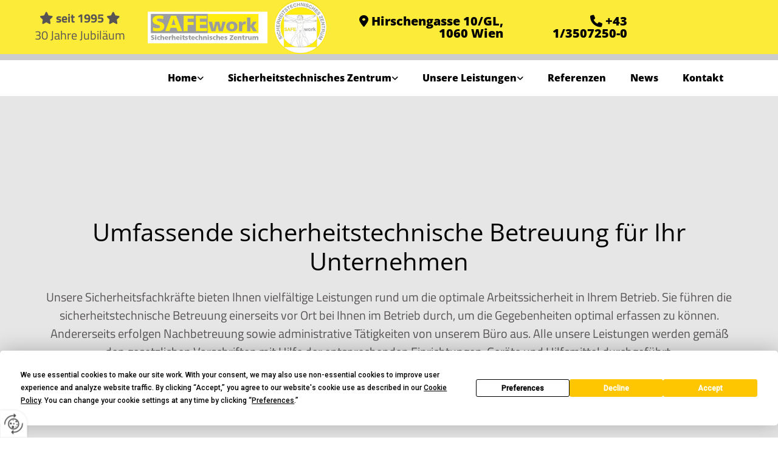

--- FILE ---
content_type: text/html; charset=UTF-8
request_url: https://www.safework.at/unsere-leistungen/praventivdienst
body_size: 7129
content:
<!DOCTYPE html> <html lang="de" data-currency="USD" data-lang="de" data-countrycode="de_DE" data-rHash="db5569cb0ceea481c9c118d35dbc0a14" dir="auto"> <head> <meta charset="UTF-8"/> <title>Sicherheitstechnische Betreuung mit Sicherheitsfachkräften</title><meta name="keywords" content="sicherheitstechnische betreuung"><meta name="description" content="Umfassende sicherheitstechnische Betreuung für Ihr Unternehmen überlassen Sie am besten den Sicherheitsfachkräften von SAFEwork!"><meta property="og:type" content="website"><meta property="og:title" content="Sicherheitstechnische Betreuung mit Sicherheitsfachkräften"><meta property="og:url" content="https://www.safework.at/unsere-leistungen/praventivdienst"><meta property="og:description" content="Umfassende sicherheitstechnische Betreuung für Ihr Unternehmen überlassen Sie am besten den Sicherheitsfachkräften von SAFEwork!"><meta property="og:image" content="https://www.safework.at"><link rel='canonical' href='https://www.safework.at/unsere-leistungen/praventivdienst'/><meta name="viewport" content="width=device-width, initial-scale=1"> <style>.row.rowvideobg .termly-blocked-content { display: none !important; } .module.video .termly-blocked-content { width: 100% !important; } </style> <script>function onTermlyLoaded() { Termly.on("consent", (data) => { setTimeout(() => { window._monoLoader.initLibs(); const u = Object.entries(Termly.getConsentState()).some(([k, v]) => k === "performance" && v === true); if (u) { let e = document.querySelectorAll("iframe.monovideobg"); e.forEach((e) => { let o = e.getAttribute("data-src") || e.src; e.src = o + "&autoplay=1&mute=1&volume=0"; e.style.display = "block"; e.style.opacity = "1"; }); } }, 100); }); }</script> <script type="text/javascript" src="https://app.termly.io/resource-blocker/3e545c98-7ff7-4e3a-9a70-b49117594823?autoBlock=on" onload="onTermlyLoaded()"></script> <link rel='shortcut icon' type='image/x-icon' href='/uploads/9zUw9NZC/fav.ico'/><link rel="preload" href="https://css-fonts.eu.extra-cdn.com/css?family=Roboto:300,500&display=swap" as="style"><link href="https://css-fonts.eu.extra-cdn.com/css?family=Roboto:300,500&display=swap" rel="stylesheet"><link rel="stylesheet" href="https://site-assets.cdnmns.com/108ab34d214b6bd35fa24bb0b75a9731/css/grids.css?1762435728889"><link rel="stylesheet" href="https://site-assets.cdnmns.com/108ab34d214b6bd35fa24bb0b75a9731/css/hcaptcha.css?1762435728889"><link rel="stylesheet" href="/assets/user-style.css?1755687696"><link rel="stylesheet" id="style_site" href="/assets/sitestyle.css?1755687696"><link rel="stylesheet" href="https://site-assets.cdnmns.com/108ab34d214b6bd35fa24bb0b75a9731/css/external-libs.css?1762435728889"><!--[if lt IE 9]><script src="https://site-assets.cdnmns.com/108ab34d214b6bd35fa24bb0b75a9731/js/html5shiv.js"></script><script src="https://site-assets.cdnmns.com/108ab34d214b6bd35fa24bb0b75a9731/js/respond.js"></script><![endif]--><script>if ('serviceWorker' in navigator){navigator.serviceWorker.getRegistrations().then(function(registrations) { for(registration in registrations) { registration.unregister(); }}); }</script><link rel="preconnect" href="https://site-assets.cdnmns.com/" crossorigin><link rel="preconnect" href="https://fonts.prod.extra-cdn.com/" crossorigin><style> #infobar { bottom: 0; top: inherit; } </style> <meta name="google-site-verification" content="HrGATDvKWk-w4XixWdtjwfoAMkMmW4r3fMQ2Pe0TxFs"/> <meta name="google-site-verification" content="WpBlsbriyAXumjUj7RG_nDuaAhOU852C9h_afCNsMbs"/> <script> window.dataLayer = window.dataLayer || []; dataLayer.push({ 'envelopeID': '1085783', 'industry': '', 'customer_ua_accountID': '', 'envelopeHostname': 'www.safework.at', 'SID': '418304', 'cms': 'm' }); </script> <script> (function(w,d,s,l,i){w[l]=w[l]||[];w[l].push({ 'gtm.start': new Date().getTime(),event:'gtm.js'}); var f=d.getElementsByTagName(s)[0], j=d.createElement(s),dl=l!='dataLayer'?'&l='+l:''; j.async=true;j.src= 'https://sgtm.herold.at/gtm.js?id='+i+dl; f.parentNode.append(j,f); }) (window,document,'script','dataLayer','GTM-5M4VVMZ8'); </script> <script src='https://site-assets.cdnmns.com/108ab34d214b6bd35fa24bb0b75a9731/js/reseller/herold/herold_tracker.js'></script> <script>window.ASSETSURL='https://site-assets.cdnmns.com/108ab34d214b6bd35fa24bb0b75a9731';</script></head> <body id="p6579" data-dateformat='d/m/Y' data-socialoptin="true" data-req="engagements,socialoptin,lazyload,quicklink"> <button type="button" id="consent-banner-prefs-button" aria-label="renew-consent" onclick="displayPreferenceModal();" style="display: block;"></button> <style> button#consent-banner-prefs-button { display: none; background-color: #fff; background-image: url(/assets/css/img/herold/2ed59759c0.svg); background-size: 44px; background-repeat: no-repeat; background-position: 50%; border: none; box-sizing: border-box; cursor: pointer; padding: 9px 9px 7px 7px; outline: none; width: 64px; height: 64px; border-top-right-radius: 50%; box-shadow: 0 0 6.86px 0 rgba(0,0,0,.10196078431372549); position: fixed; bottom: 0; left: 0; z-index: 9999999; transform: scale(.7); transform-origin: bottom left; transition: all .3s ease; } button#consent-banner-prefs-button:hover { transform: scale(1); } </style> <div id="r5001" class="row designRow"> <div class="container container-fluid"><div class="col col-sm-12"> <header><div id="r3894" class="row "> <div class="container container-fluid"><div id="c2415" class="col col-sm-12 col-lg-2 col-md-2 flexCol"><div id="m3060" class="module autospacer"></div> <div class="flexWrap"> <div id="m3650" class="module text"><p class="custom10" style="text-align: center;"><span style="font-weight: bold;"><span class="itemIcon fa-solid"></span> seit 1995 <span class="itemIcon fa-solid"></span></span><br>30 Jahre Jubiläum</p></div> </div> <div id="m3058" class="module autospacer"></div> </div> <div id="c2268" class="col col-sm-12 col-lg-3 col-md-4"><a href="/"  title="" aria-label="" class="imageModuleWrap" id="w_m2147" data-track-event="click" data-track-action="internal_link_clicked"> <img src="[data-uri]" alt="" data-author="" width="1552" height="451" fetchpriority="high"/> <noscript data-lazyload-src="/uploads/z2n2F4Aq/737x0_488x0/SAFEWORK_LOGO01.png" data-lazyload-id="m2147" data-lazyload-class="module image" data-lazyload-alt="" data-req="" data-settings="enablehover=false,showelement=none,hovertransition=slowFadeIn"> <img id="m2147" class="module image" src="/uploads/z2n2F4Aq/737x0_488x0/SAFEWORK_LOGO01.png" alt="" width="1552" height="451" data-author="" fetchpriority="high"/> </noscript> </a> </div> <div id="c3566" class="col col-sm-12 col-lg-3 col-md-3 flexCol"><div id="m4262" class="module autospacer"></div> <div class="flexWrap"> <div id="m1725" class="module text"><p class="custom1" style="text-align: right;"><span class="iconfont "></span> <a href="https://www.google.com/maps?&amp;daddr=Trillergasse+8/2+1210+Wien+Austria+Wien+AT" target="_blank" rel="noopener" data-track-event="click" data-track-action="link_clicked"><span class="monoglobalWrap">Hirschengasse 10/GL</span>, <span class="monoglobalWrap">1060</span> <span class="monoglobalWrap">Wien</span></a></p></div> </div> <div id="m1011" class="module autospacer"></div> </div> <div id="c2408" class="col col-sm-12 col-md-3 col-lg-2 flexCol"><div id="m1864" class="module autospacer"></div> <div class="flexWrap"> <div id="m2426" class="module text hidden-sm"><p class="custom1" style="text-align: right;"><span class="iconfont "></span>&nbsp;<a data-global="phone"  href="tel:+431/3507250-0" data-track-event="click" data-track-action="phone_link">+43 1/3507250-0</a></p></div> </div> <div id="m1738" class="module autospacer"></div> <div class="flexWrap"> <div id="m4207" class="module text hidden-lg hidden-md"><p class="custom1" style="text-align: center;"><span class="iconfont "></span> <a data-global="phone"  href="tel:+431/3507250-0" data-track-event="click" data-track-action="phone_link">+43 1/3507250-0</a></p></div> </div> </div> <div class="col col-sm-12 col-md-3 col-lg-2 hidden-md hidden-sm"></div> </div> </div> <div id="r2739" class="row "> <div class="container container-fixed "><div id="c2098" class="col col-sm-12"><nav id="m5000" class="module nav" data-settings="vertical=false,direction=right,push=true,activeParent=false,verticalNav-sm=true" aria-label="Navigation" tabindex="-1"> <ul class="navContainer"><li class=""> <a href="/" data-track-event="click" data-track-action="internal_link_clicked">Home</a> <ul><li class=""> <a href="/newsletter" data-track-event="click" data-track-action="internal_link_clicked">Newsletter</a> </li></ul> </li><li class=" hidden-lg hidden-md hidden-sm"> <a href="/datenschutzerklaerung" data-track-event="click" data-track-action="internal_link_clicked">Datenschutzerklärung</a> </li><li class=""> <a href="/sicherheitstechnisches-zentrum" data-track-event="click" data-track-action="internal_link_clicked">Sicherheitstechnisches Zentrum</a> <ul><li class=""> <a href="/sicherheitstechnisches-zentrum/safework" data-track-event="click" data-track-action="internal_link_clicked">SAFEwork</a> </li><li class=""> <a href="/sicherheitstechnisches-zentrum/safeworker" data-track-event="click" data-track-action="internal_link_clicked">SAFEworker</a> </li><li class=""> <a href="/sicherheitstechnisches-zentrum/safetyfile" data-track-event="click" data-track-action="internal_link_clicked">SAFETYfile</a> </li><li class=""> <a href="/sicherheitstechnisches-zentrum/warum-arbeitssicherheit" data-track-event="click" data-track-action="internal_link_clicked">Warum Arbeitssicherheit</a> </li><li class=""> <a href="/sicherheitstechnisches-zentrum/philosophie" data-track-event="click" data-track-action="internal_link_clicked">Philosophie</a> </li><li class=""> <a href="/sicherheitstechnisches-zentrum/sicheres-arbeiten" data-track-event="click" data-track-action="internal_link_clicked">Sicheres Arbeiten</a> </li></ul> </li><li class=""> <a href="/unsere-leistungen" data-track-event="click" data-track-action="internal_link_clicked">Unsere Leistungen</a> <ul><li class=""> <a href="/unsere-leistungen/sgm" data-track-event="click" data-track-action="internal_link_clicked">SGM</a> </li><li class=""> <a href="/unsere-leistungen/arbeitssicherheit" data-track-event="click" data-track-action="internal_link_clicked">Arbeitssicherheit</a> </li><li class=""> <a href="/unsere-leistungen/arbeitsplatzevaluierung" data-track-event="click" data-track-action="internal_link_clicked">Arbeitsplatzevaluierung</a> </li><li class=" active"> <a href="/unsere-leistungen/praventivdienst" data-track-event="click" data-track-action="internal_link_clicked">Präventivdienst</a> </li><li class=""> <a href="/unsere-leistungen/abfallwirtschaft" data-track-event="click" data-track-action="internal_link_clicked">Abfallwirtschaft</a> </li><li class=""> <a href="/unsere-leistungen/brandschutz" data-track-event="click" data-track-action="internal_link_clicked">Brandschutz</a> </li><li class=""> <a href="/unsere-leistungen/arbeitsmedizin" data-track-event="click" data-track-action="internal_link_clicked">Arbeitsmedizin</a> </li></ul> </li><li class=""> <a href="/referenzen" data-track-event="click" data-track-action="internal_link_clicked">Referenzen</a> </li><li class=""> <a href="/news" data-track-event="click" data-track-action="internal_link_clicked">News</a> </li><li class=""> <a href="/kontakt" data-track-event="click" data-track-action="internal_link_clicked">Kontakt</a> </li><li class=" hidden-lg hidden-md hidden-sm"> <a href="/impressum" data-track-event="click" data-track-action="internal_link_clicked">Impressum</a> </li><li class=" hidden-lg hidden-md hidden-sm"> <a href="/datenschutzerklaerung-old-api" data-track-event="click" data-track-action="internal_link_clicked">Datenschutzerklärung-old-api</a> </li><li class=" hidden-lg hidden-md hidden-sm"> <a href="/datenschutzerklaerung-old-api-cm" data-track-event="click" data-track-action="internal_link_clicked">Datenschutzerklärung-old-api-cm</a> </li></ul> </nav></div> </div> </div> </header><div id="r5002" role="main" class="row designRow"> <div class="container container-fluid"><div class="col col-sm-12"><div id="r3298" class="row "> <div class="container container-fixed"><div id="c3104" class="col col-sm-12" data-animate="fadeInUp"><div id="m2270" class="module text"><h1 style="text-align: center;" class="headline">Umfassende sicherheitstechnische Betreuung für Ihr Unternehmen</h1><p class="preamble" style="text-align: center;">Unsere Sicherheitsfachkräfte bieten Ihnen vielfältige Leistungen rund um die optimale Arbeitssicherheit in Ihrem Betrieb. Sie führen die sicherheitstechnische Betreuung einerseits vor Ort bei Ihnen im Betrieb durch, um die Gegebenheiten optimal erfassen zu können. Andererseits erfolgen Nachbetreuung sowie administrative Tätigkeiten von unserem Büro aus. Alle unsere Leistungen werden gemäß den gesetzlichen Vorschriften mit Hilfe der entsprechenden Einrichtungen, Geräte und Hilfsmittel durchgeführt.</p></div> </div> </div> </div> <div id="r3765" class="row "> <div class="container container-fixed colsStack"><div id="c2737" class="col col-sm-12 col-lg-12 col-md-12"></div> <div id="c3687" class="col col-sm-12 col-lg-12 col-md-12 flexCol"><div class="flexWrap"> <div id="m2308" class="module text " data-animate="fadeInUp"><h2 class="subtitle">Das Leistungsspektrum unserer Fachkräfte</h2><ul><li class="bodytext">Beantwortung von Fragen rund um Arbeitssicherheit und Unfallverhütung</li><li class="bodytext">Sichere Planung von Arbeitsstätten</li><li class="bodytext">Beschaffung bzw. Änderung von Arbeitsmitteln</li><li class="bodytext">Bei Bedarf Einführung bzw. Änderung von Arbeitsverfahren</li><li class="bodytext">Bei Bedarf Einführung von Arbeitsstoffen</li><li class="bodytext">Erprobung und Auswahl von Schutzausrüstungen</li><li class="bodytext">Optimale Gestaltung des Arbeitsplatzes und des Arbeitsablaufes</li><li class="bodytext">Organisation von Brandschutz, Maßnahmen zur Evakuierung</li><li class="bodytext">Ermittlung und Evaluierung von Gefahren</li><li class="bodytext">Maßnahmen zur Gefahrenverhütung</li><li class="bodytext">Erstellung von Betriebsanweisungen sowie die Organisation der Unterweisung</li><li class="bodytext">Verwaltungsverfahren im Bereich Arbeitsstättenbewilligungen</li></ul><p class="bodytext"><span></span><span style="font-weight: bold;">Unsere Experten sorgen für gesetzeskonforme Sicherheitskonzepte in Ihrem Unternehmen</span></p><p class="bodytext"><span style="font-weight: bold;"></span></p></div> </div> <div id="m1549" class="module autospacer"></div> </div> </div> </div> </div> </div> </div> <footer><div id="r2676" class="row "> <div class="container container-fixed "><div id="c1270" class="col col-sm-12"><div id="m1203" class="module text"><p class="subtitle" style="text-align: center;">Ihre Anfrage</p></div> <form method="post" id="m3402" class="module form" data-url="?dm=m3402" data-req="form,ext-https://js.hcaptcha.com/1/api.js?onload=formsInitHcaptcha&render=explicit" data-settings="margin=1" data-track-action="custom_form" onsubmit="return _monoForm.submitForm(this);"> <div class="fields clear"> <div class="field w50 "> <label for="m3402_field_0">Vorname</label> <input type="text" name="field_0" autocomplete="on" id="m3402_field_0" placeholder=""/> </div> <div class="field w50 "> <label for="m3402_field_1">Nachname</label> <input type="text" name="field_1" autocomplete="on" id="m3402_field_1" placeholder=""/> </div> <div class="field w50 "> <label for="m3402_field_2">Straße</label> <input type="text" name="field_2" autocomplete="on" id="m3402_field_2" placeholder=""/> </div> <div class="field w25 "> <label for="m3402_field_3">PLZ</label> <input type="text" name="field_3" autocomplete="on" id="m3402_field_3" placeholder=""/> </div> <div class="field w25 "> <label for="m3402_field_4">Ort</label> <input type="text" name="field_4" autocomplete="on" id="m3402_field_4" placeholder=""/> </div> <div class="field w100 "> <label for="m3402_field_5">Unternehmen</label> <input type="text" name="field_5" autocomplete="on" id="m3402_field_5" placeholder=""/> </div> <div class="field w50 "> <label for="m3402_field_6">Telefon</label> <input type="text" data-type="phone" name="field_6" autocomplete="tel" id="m3402_field_6" placeholder=""/> </div> <div class="field w50 "> <label for="m3402_field_7">E-Mail</label> <input type="text" name="field_7" autocomplete="on" id="m3402_field_7" placeholder=""/> </div> <div class="field w100 "> <label for="m3402_field_8">Ihre Nachricht</label> <textarea name="field_8" id="m3402_field_8"  placeholder=""></textarea> </div> <input type="hidden" name="__requestToken" value="3c7d6f1086a5644ec0307e9be429f46ab78ca674bdd886e14f7121b399741099"/> <div class="field veiled" style="display:none;height:0px" aria-hidden="true" tabindex="-1"> <label for="c6ea5391" style="display: none;">Spam protection</label> <textarea id="c6ea5391" name="c6ea5391" placeholder="Lorem ipsum"></textarea> </div> <input type="hidden" name="_ha_seed" value="c6ea5391"/> </div> <div class="optins clear"> <div class="field w100 optin"> <div class="form_option"><input type="checkbox" name="optin_field_0" id="m3402_optin_field_0" value="1" data-required="true"/><label class="label_optin_field_0" for="m3402_optin_field_0"><a class="optinLink" rel="nofollow noopener" target="_blank" href="/datenschutzerklaerung-old-api" data-track-event="click" data-track-action="internal_link_clicked">Es werden personenbezogene Daten übermittelt und für die in der Datenschutzerklärung beschriebenen Zwecke verwendet. *</a></label> </div> </div> </div> <div class="h-captcha" data-sitekey="76e5ed29-5d40-4f15-b471-4c89196dac3b" data-callback="onHcaptchaSuccess"></div> <div id="errors_m3402"> </div> <input type="hidden" name="form_m3402" value="1"> <input type="submit" class="button " value="Senden"> </form> </div> </div> </div> <div id="r2118" class="row "> <div class="container container-fluid "><div id="c3392" class="col col-sm-12"><div id="m4921" class="module map osmap" data-url="?dm=m4921" data-req="mapbox-gl,leaflet,osmap"> <div class="map-container cookieconsent-optin-marketing" aria-label="Hirschengasse 10/GL 1060 Wien Austria" data-address="Hirschengasse 10/GL 1060 Wien Austria" data-zoom="16" data-mapstyle="bw"></div> </div> </div> </div> </div> <div id="r1074" class="row "> <div class="container container-fixed "><div class="col col-sm-12 col-md-4 col-lg-6"> <div class="imageModuleWrap" id="w_m4611"> <img src="[data-uri]" alt="" data-author="" width="1552" height="451" fetchpriority="high"/> <noscript data-lazyload-src="/uploads/z2n2F4Aq/697x0_555x0/SAFEWORK_LOGO01.png" data-lazyload-id="m4611" data-lazyload-class="module image" data-lazyload-alt="" data-req="" data-settings="enablehover=false,showelement=none,hovertransition=slowFadeIn"> <img id="m4611" class="module image" src="/uploads/z2n2F4Aq/697x0_555x0/SAFEWORK_LOGO01.png" alt="" width="1552" height="451" data-author="" fetchpriority="high"/> </noscript> </div></div> <div class="col col-sm-12 col-md-4 col-lg-6"><div id="m3477" class="module text"><p class="preamble" style="color: rgb(0, 0, 0);">Adresse</p></div> <div id="m1028" class="module text"><p style="color: rgb(0, 0, 0); font-weight: bold;">SAFEwork GESELLSCHAFT FÜR ARBEITSSICHERHEIT GMBH</p><p style="color: rgb(0, 0, 0); font-weight: bold;"><br></p><p class="footertext">Hirschengasse 10/GL</p><p class="footertext">1060&nbsp;Wien</p><p class="footertext">Tel.:&nbsp;<a data-global="phone"  href="tel:+431/3507250-0" data-track-event="click" data-track-action="phone_link">+43 1/3507250-0</a><br></p><p class="footertext">E-Mail:&nbsp;<a href="mailto:office@safework.at" data-track-event="click" data-track-action="email_link">office@safework.at</a></p></div> <div id="m8692" class="module text"><p class="footertext" style="text-align: left;"><a href="/impressum" data-track-event="click" data-track-action="internal_link_clicked">Impressum</a> | <a href="/datenschutzerklaerung" data-track-event="click" data-track-action="internal_link_clicked">Datenschutzerklärung</a>&nbsp;|&nbsp;<a href="/kontakt" data-track-event="click" data-track-action="internal_link_clicked">Kontakt</a></p></div> </div> </div> </div> </footer> <div class="row brandfooter noPadding"> <div class="container container-fixed"> <div class="brandTextAlternativeContainer" style="justify-content: space-between;width: 100%;"> <a href='https://www.herold.at/marketing/websites/' target="_blank" rel="noopener" data-track-event="click" data-track-action="link_clicked"> <span class="brandingText" style="padding-right:10px" onmouseover="this.style.textDecoration='underline'" onmouseout="this.style.textDecoration='none'">Website erstellt von HEROLD</span> </a> <a href="https://www.herold.at/marketing/" target="_blank" rel="noopener" data-track-event="click" data-track-action="link_clicked"> <img src="https://site-assets.cdnmns.com/108ab34d214b6bd35fa24bb0b75a9731/css/img/herold/logo.png" alt="Online Marketing von HEROLD"/> </a> </div> </div> </div></div> </div> </div> <a href='#' data-req="scrollTop" class='scrollIcon hidden bottom_right' aria-label="Zum Anfang der Seite gehen" data-track-event="click" data-track-action="internal_link_clicked"> <span></span> </a><script async nomodule src="https://site-assets.cdnmns.com/108ab34d214b6bd35fa24bb0b75a9731/js/loader-polyfills.js?1762435728889"></script><script async src="https://site-assets.cdnmns.com/108ab34d214b6bd35fa24bb0b75a9731/js/loader.js?1762435728889"></script><script type="text/javascript" src="https://herold.adplorer.com/herold.aspx" async></script> <script type='application/ld+json'>{"@context":"http://schema.org","@type":"LocalBusiness","@id":"https://www.safework.at/#global_business","name":"SAFEwork GESELLSCHAFT F\u00dcR ARBEITSSICHERHEIT GMBH","address":{"@type":"PostalAddress","streetAddress":"Hirschengasse 10/GL","addressLocality":"Wien","addressRegion":"","postalCode":"1060","addressCountry":"Austria"},"email":"office@safework.at","telephone":"+43 1/3507250-0","url":"https://www.safework.at","openingHoursSpecification":[{"@type":"OpeningHoursSpecification","dayOfWeek":"http://schema.org/Monday","opens":"00:00","closes":"23:45"},{"@type":"OpeningHoursSpecification","dayOfWeek":"http://schema.org/Tuesday","opens":"00:00","closes":"23:45"},{"@type":"OpeningHoursSpecification","dayOfWeek":"http://schema.org/Wednesday","opens":"00:00","closes":"23:45"},{"@type":"OpeningHoursSpecification","dayOfWeek":"http://schema.org/Thursday","opens":"00:00","closes":"23:45"},{"@type":"OpeningHoursSpecification","dayOfWeek":"http://schema.org/Friday","opens":"00:00","closes":"23:45"},{"@type":"OpeningHoursSpecification","dayOfWeek":"http://schema.org/Saturday"},{"@type":"OpeningHoursSpecification","dayOfWeek":"http://schema.org/Sunday"}]}</script><!-- Mono global site tag (gtag.js) - Google Analytics --> <script async src='https://www.googletagmanager.com/gtag/js?id=G-K02T2PHSXE'></script> <script> window.dataLayer = window.dataLayer || []; function gtag(){dataLayer.push(arguments);} gtag('js', new Date()); gtag('config', 'G-K02T2PHSXE', { 'anonymize_ip': true, 'send_page_view': false, 'custom_map': {'dimension1': 'monoSiteId', 'dimension2': 'monoRendering'} }); gtag('event', 'monoAction', { 'monoSiteId': '1085783', 'monoRendering': 'website'}); gtag('event', 'page_view', { 'monoSiteId': '1085783', 'monoRendering': 'website'}); var _mtr = _mtr || []; _mtr.push(['addTracker', function (action) { gtag('event', action, { 'send_to': 'G-K02T2PHSXE', 'event_label': 'monoAction', 'monoSiteId': '1085783', 'monoRendering': 'website' }); }]); _mtr.push(['addRawTracker', function() { gtag.apply(gtag,arguments); }]); </script> </body> </html>

--- FILE ---
content_type: text/css
request_url: https://www.safework.at/assets/sitestyle.css?1762435728889
body_size: 5686
content:
.headline { font-size:40px; line-height:1.2em; letter-spacing:0em; margin-bottom:20px; text-align:center; font-family:Open Sans; color:rgb(0, 0, 0);} .headline a:hover { text-decoration:underline;} nav { text-align:right; float:right;} nav > ul li > a { color:rgb(0, 0, 0); font-size:16px; font-weight:800; font-family:Open Sans;} nav:before { font-size:30px; color:rgb(0, 0, 0);} nav > ul > li > ul a { font-size:14px;} nav > ul li > a:hover { color:rgb(0, 0, 0);} nav > ul li a { padding-top:20px; padding-right:0px; padding-bottom:20px; padding-left:0px; margin-top:0px; margin-right:20px; margin-left:20px; text-transform:none; margin-bottom:0px;} nav > ul > li > ul li a { background-color:rgb(244, 244, 244); border-color:rgb(255, 255, 255); border-bottom-width:0px; padding-left:10px; padding-right:10px; padding-top:10px; padding-bottom:10px;} nav.opened-menu > ul { background-color:rgb(255, 255, 255);} nav > ul .closeBtn { color:rgb(204, 204, 204);} nav > ul li a:hover { background-color:rgb(252, 235, 57);} nav > ul li.active > a { background-color:rgb(252, 235, 57);} .subtitle { font-size:25px; line-height:1.2em; letter-spacing:0em; margin-bottom:20px; font-family:Open Sans; color:rgb(0, 0, 0); font-weight:800;} .preamble { font-size:20px; line-height:1.5em; letter-spacing:0em; margin-bottom:5px;} .bodytext { line-height:1.6em; margin-bottom:5px; font-size:16px; font-family:Raleway; color:rgb(0, 0, 0);} .bodytext a { color:rgb(0, 0, 0); font-weight:800;} .bodytext a:hover { color:rgb(0, 0, 0);} .smalltext { line-height:1.2em; letter-spacing:0em; font-size:11px; margin-bottom:5px;} body { color:rgb(88, 84, 84); font-size:16px; font-family:Titillium Web; line-height:1.2em; font-weight:400; background-color:rgb(255, 255, 255);} body a { text-decoration:none; color:rgb(70, 147, 209);} body a:hover { color:rgb(35, 136, 217);} .button { margin-bottom:40px; border-radius:3px; border-width:0px; font-weight:400; color:rgb(255, 255, 255); background-color:rgb(70, 147, 209); padding-top:12px; padding-right:25px; padding-bottom:13px; padding-left:25px; border-top-left-radius:0px; border-top-right-radius:0px; border-bottom-right-radius:0px; border-bottom-left-radius:0px;} .button:hover { background-color:rgb(35, 136, 217); color:rgb(255, 255, 255);} .button .buttonIcon.fa { margin-right:10px;} .form { margin-bottom:40px; padding-top:0px; padding-right:0px; padding-bottom:0px; padding-left:0px;} .form label { padding-bottom:0px; margin-bottom:10px; line-height:1.2em; font-family:Open Sans; color:rgb(0, 0, 0);} .form input[type=text],.form textarea,.form select { border-radius:3px; border-color:rgb(204, 204, 204); color:rgb(69, 69, 69); font-size:14px; padding-top:10px; padding-right:10px; padding-bottom:10px; padding-left:10px; margin-top:0px; margin-right:0px; margin-bottom:20px; margin-left:0px; background-color:rgb(255, 255, 255); border-top-width:1px; border-left-width:1px; border-bottom-width:1px; border-right-width:1px;} .form input[type=submit] { margin-top:20px; margin-bottom:0px; color:rgb(0, 0, 0); background-color:rgb(252, 235, 57); border-top-width:3px; border-right-width:3px; border-bottom-width:3px; border-left-width:3px; border-color:rgb(0, 0, 0); font-family:Open Sans; font-weight:800; border-top-left-radius:5px; border-top-right-radius:5px; border-bottom-right-radius:5px; border-bottom-left-radius:5px;} .form input[type=submit]:hover { color:rgb(0, 0, 0); background-color:rgb(252, 235, 57); border-color:rgb(0, 0, 0);} .form input[type=checkbox]+span,.form input[type=radio]+span,.form .form_option input[type=checkbox]+label:not([class*="optin"]) { line-height:1.6em; margin-left:10px; margin-bottom:20px; margin-right:20px;} .text { margin-bottom:20px; padding-top:0px; padding-right:0px; padding-bottom:0px; padding-left:0px;} .image { margin-bottom:40px; padding-top:0px; padding-right:0px; padding-bottom:0px; padding-left:0px;} .map { margin-bottom:40px;} .gallery { margin-bottom:40px;} .row { padding-top:60px; padding-right:30px; padding-bottom:20px; padding-left:30px; background-color:rgb(255, 255, 255);} .col { margin-bottom:0px; padding-left:15px; padding-right:15px; margin-top:0px; padding-bottom:0px;} .custom1 { color:rgb(0, 0, 0); font-family:Open Sans; text-decoration:none; font-weight:800; font-size:20px;} .custom1 a { color:rgb(0, 0, 0);} .custom1 a:hover { color:rgb(0, 0, 0);} .custom2 { color:rgb(255, 255, 255); font-size:36px;} .custom4 {} .custom5 {} .custom3 {} .smallsubtitle { font-size:20px; line-height:1.2em; margin-bottom:5px;} .spottext { font-size:50px; color:rgb(255, 255, 255); line-height:1.2em; text-align:left; margin-bottom:20px;} .spottext a { color:rgb(255, 255, 255);} .spottext a:hover { color:rgb(255, 255, 255);} .footertext { font-size:13px; line-height:1.6em; margin-bottom:0px; color:rgb(0, 0, 0); font-family:Open Sans;} .footertext a { color:rgb(0, 0, 0);} .footertext a:hover { color:rgb(0, 0, 0);} .companyname { font-size:22px; text-align:left; line-height:1.2em;} .companyname a { color:rgb(88, 84, 84);} .companyname a:hover { color:rgb(88, 84, 84);} .smallspottext { line-height:1.5em; color:rgb(255, 255, 255); text-align:left; font-size:20px; margin-bottom:5px;} .smallspottext a { color:rgb(255, 255, 255);} .smallspottext a:hover { color:rgb(255, 255, 255);} .locale { text-align:right;} .locale ul li a { transition:all 0.25s ease-in 0s; color:rgb(244, 244, 244); font-size:14px;} .locale ul li { background-color:rgb(88, 84, 84); padding-top:2px; padding-right:15px; padding-bottom:0px; padding-left:15px;} .locale ul li:hover { background-color:rgb(113, 113, 113);} .locale ul li a:hover { color:rgb(255, 255, 255);} .locale ul li.active a { color:rgb(255, 255, 255);} .button2 { font-size:18px; border-width:2px; line-height:1em; margin-bottom:40px; border-radius:3px; color:rgb(255, 255, 255); display:table; margin-left:0; margin-right:auto; padding-top:15px; padding-right:40px; padding-bottom:15px; padding-left:40px; border-top-width:1px; border-right-width:1px; border-bottom-width:1px; border-left-width:1px; border-color:rgb(255, 255, 255);} .button2:hover { border-color:rgb(244, 244, 244); background-color:rgb(255, 255, 255);} .button2 .buttonIcon.fa { margin-right:10px;} .divider { border-top-width:1px; border-color:rgb(204, 204, 204); width:100%; display:table; margin-left:auto; margin-right:auto;} .singlePost .divider { margin-bottom:40px;} .socialmedia { text-align:left; font-size:19px;} .socialmedia li { margin-left:0px; margin-bottom:10px; margin-right:20px;} .socialmedia li a { width:10px;} .paymenticons li { padding-bottom:0px; margin-bottom:10px; margin-left:0px; padding-left:0px; margin-right:10px;} .paymenticons { text-align:left;} .linklist { padding-bottom:0px; padding-left:0px; margin-bottom:40px; margin-top:0px;} .linklist a { margin-bottom:1px; background-color:rgb(241, 241, 241); padding-top:10px; padding-right:10px; padding-bottom:10px; padding-left:10px;} .linklist a:hover { background-color:rgb(241, 241, 241);} .breadcrumb li a { margin-bottom:10px; margin-left:10px; margin-right:10px;} .cart { display:table; margin-left:auto; margin-right:0; margin-bottom:0px;} .cart .cartBtn { color:rgb(255, 255, 255); font-size:20px;} .cart .cartAmount { font-size:12px; color:rgb(255, 255, 255); background-color:rgb(70, 147, 209); width:16px; height:16px; margin-left:-5px; border-top-left-radius:100px; border-top-right-radius:100px; border-bottom-right-radius:100px; border-bottom-left-radius:100px; margin-top:-8px;} .cart .checkoutBtn { margin-bottom:0px;} .cart .title { margin-bottom:20px;} .cart .subTotalText { margin-top:0px;} .cart .subTotal { margin-bottom:10px; margin-top:5px;} .cart .cartContents { background-color:rgb(241, 241, 241);} .cart .divider { margin-bottom:10px;} .search { display:table; margin-left:auto; margin-right:0;} .search .searchicon { color:rgb(255, 255, 255); width:16px; height:16px; border-top-left-radius:100px; border-top-right-radius:100px; border-bottom-right-radius:100px; border-bottom-left-radius:100px; font-size:16px; margin-bottom:0px;} .review { margin-bottom:40px; background-color:rgb(244, 244, 244); padding-top:20px; padding-right:20px; padding-bottom:20px; padding-left:20px;} .review .reviewName { text-align:center; margin-bottom:5px;} .review .reviewDescription { text-align:center;} .review .reviewRating { text-align:center;} .review .reviewRating .star { margin-right:2px; margin-left:2px;} .review .authorDate { text-align:center;} .html { margin-bottom:40px;} .blog .details { padding-top:0px; margin-top:15px; margin-bottom:20px;} .blog .readMore { margin-top:20px; margin-bottom:40px;} .catalog { margin-bottom:40px;} .catalog .productText { padding-top:10px;} .catalog .visualTag { text-align:center; text-transform:uppercase; padding-top:7px; padding-right:7px; padding-bottom:7px; padding-left:7px;} .emailshare a { margin-bottom:20px;} .openinghours .specialDayTitle { margin-top:20px;} .openinghours { margin-bottom:40px;} .offers { margin-bottom:40px; background-color:rgb(244, 244, 244); padding-top:20px; padding-right:20px; padding-bottom:20px; padding-left:20px;} .offers .button { margin-bottom:0px; margin-top:20px; display:table; margin-left:auto; margin-right:auto;} .offers .offerName { text-align:center;} .offers .offerDescription { text-align:center;} .offers .offerPrice { text-align:center;} .offers .validFrom { text-align:center;} .offers .validThrough { text-align:center;} .list { margin-bottom:40px;} .list .listIcon { font-size:21px; width:30px; height:30px; margin-right:10px;} .video { margin-bottom:40px;} .singleProduct .addBtn { padding-top:13px;} .singleProduct .gallery .visualTag { text-align:center; font-size:21px; text-transform:uppercase; padding-top:10px; padding-right:10px; padding-bottom:10px; padding-left:10px;} .singleProduct .divider { margin-bottom:20px; margin-top:0px;} .pricelist { margin-bottom:40px;} .pricelist li { margin-bottom:20px;} .checkout .divider { margin-bottom:20px;} .checkout .descriptivetext { padding-bottom:20px;} .checkout .infolabel { padding-bottom:10px;} .verticalnav { margin-bottom:40px;} .verticalnav > li > a { color:rgb(70, 147, 209); margin-bottom:10px;} .verticalnav > li > a:hover { color:rgb(35, 136, 217);} nav > li.active > a { color:rgb(35, 136, 217);} .verticalnav > li > ul a { color:rgb(70, 147, 209);} .verticalnav > li > ul a:hover { color:rgb(35, 136, 217);} .verticalnav > li > ul li.active > a { color:rgb(35, 136, 217);} .verticalnav > li > ul li a { margin-bottom:10px;} .singlePost .blogShare { margin-bottom:40px;} .imagelist { margin-bottom:40px;} .facebookpage { margin-bottom:40px;} .instagramembed { margin-bottom:40px;} .googleplusone { margin-bottom:40px;} .openinghours2 { margin-bottom:40px;} .shopfilter .shop_filter { background-color:rgb(244, 244, 244);} .shopfilter .filter_label { color:rgb(88, 84, 84);} .shopfilter label { color:rgb(88, 84, 84);} .shopfilter .price-text { color:rgb(88, 84, 84);} .shopfilter .clearSelection { color:rgb(88, 84, 84);} .shopfilter .ui-slider { background-color:rgb(70, 147, 209);} .shopfilter .ui-slider-range { background-color:rgb(204, 204, 204);} .shopfilter .ui-slider-handle { background-color:rgb(255, 255, 255); border-color:rgb(204, 204, 204);} .scrollIcon { background-color:rgb(0, 0, 0); border-top-left-radius:3px; border-top-right-radius:3px; border-bottom-right-radius:3px; border-bottom-left-radius:3px; border-top-width:3px; border-right-width:3px; border-bottom-width:3px; border-left-width:3px; border-color:rgb(252, 235, 57);} .scrollIcon span:before { color:rgb(255, 255, 255);} .scrollIcon:hover { background-color:rgb(35, 136, 217);} .brandfooter { background-color:rgb(252, 235, 57); text-align:left; color:rgb(255, 255, 255); font-size:13px; line-height:5em; letter-spacing:0em;} .brandfooter a { color:rgb(255, 255, 255);} .brandfooter a:hover { color:rgb(255, 255, 255);} .darkspottext { color:rgb(0, 0, 0); font-family:Open Sans; font-size:85px; line-height:0.8em;} .darksmallspottext { color:rgb(255, 255, 255); font-family:Open Sans; font-size:25px;} .dots li { border-color:rgb(255, 255, 255);} .dots li:hover { border-color:rgb(255, 255, 255);} .dots li.active { border-color:rgb(255, 255, 255); background-color:rgb(255, 255, 255);} .arrow { color:rgb(255, 255, 255);} .arrow:hover { color:rgb(255, 255, 255);} .engagement.sticky { background-color:#fceb39; border-left-width:6px; border-top-width:6px; border-bottom-width:6px; border-right-width:6px; border-top-left-radius:5px; border-top-right-radius:5px; border-bottom-left-radius:5px; border-bottom-right-radius:5px; border-color:#000; padding-left:10px; padding-top:10px; padding-bottom:10px; padding-right:10px;} .engagement.sticky .stickyIcon { color:#000; font-size:20px; width:30px; height:30px;} .engagement.sticky .stickyTitle { font-weight:600; color:#000; padding-right:10px;} .modal { background-color:rgb(255, 255, 255); border-left-width:5px; border-top-width:5px; border-bottom-width:5px; border-right-width:5px; border-color:#fceb39; padding-left:30px; padding-top:30px; padding-bottom:30px; padding-right:30px;} .engagement.modal .headline { font-size:25px;} .engagement.modal .bodytext { font-size:18px; text-align:center;} .custom10 { font-size:20px; line-height:1.4em;} @media only screen and (max-width:1199px) {nav:before { font-size:21px;} nav > ul li a { border-bottom-width:0px; margin-left:10px; margin-right:10px;} nav.opened-menu > ul { background-color:rgb(244, 244, 244); padding-top:20px; padding-right:20px; padding-bottom:20px; padding-left:20px;} nav > ul .closeBtn { color:rgb(88, 84, 84);} nav > ul li > a { font-size:12px;} nav { text-align:center;} .custom4 {} .custom4 a {} .custom4 a:hover {} .custom1 { font-size:18px; line-height:1.2em;} .custom3 {} .custom3 a {} .custom3 a:hover {} body {} body a {} body a:hover {} .text {} .subtitle { font-size:17px;} .bodytext {} .bodytext a {} .bodytext a:hover {} .smalltext { font-size:12px;} .smalltext a {} .smalltext a:hover {} .companyname { font-size:18px;} .companyname a {} .companyname a:hover {} .footertext { font-size:12px;} .footertext a {} .footertext a:hover {} .brandfooter { text-align:left;} .custom2 { line-height:1.15em;} .custom10 { font-size:15px;} }@media only screen and (max-width:767px) {nav:before { font-size:30px;} nav.opened-menu > ul { background-color:rgb(244, 244, 244);} nav > ul li a { padding-top:10px; padding-right:10px; padding-bottom:10px; padding-left:10px; margin-left:0px;} nav > ul li a:hover { background-color:rgba(255, 255, 255, 0);} nav > ul > li > ul li a { background-color:rgba(255, 255, 255, 0); border-color:rgba(255, 255, 255, 0);} nav > ul li > a { font-size:20px;} nav > ul > li > ul a { font-size:20px;} nav > ul li.active > a { background-color:rgba(255, 255, 255, 0);} nav > ul > li > ul li.active > a { border-color:rgba(255, 255, 255, 0);} nav { float:none;} .headline { font-size:22px;} .subtitle { font-size:18px;} .preamble { font-size:18px;} .bodytext { font-size:14px;} .text { margin-bottom:20px; padding-right:0px; padding-left:0px;} .col { padding-bottom:20px;} .row { padding-top:40px; padding-left:20px; padding-right:20px;} .form { margin-bottom:20px; padding-top:0px; padding-right:0px; padding-bottom:0px; padding-left:0px;} .form label {} .form input[type=submit] {} .form input[type=submit]:hover {} .form input[type=text],.form textarea,.form select {} .form .thankYou {} .form input[type=checkbox]+span,.form input[type=radio]+span,.form .form_option input[type=checkbox]+label:not([class*="optin"]) { margin-bottom:10px; margin-right:10px;} .gallery { margin-bottom:20px;} .map { margin-bottom:20px;} .image { margin-bottom:20px;} .button { margin-bottom:20px;} .button:hover {} .custom1 {} .custom1 a {} .custom1 a:hover {} .custom2 {} .custom2 a {} .custom2 a:hover {} .custom3 {} .custom3 a {} .custom3 a:hover {} .custom4 {} .custom4 a {} .custom4 a:hover {} .custom5 {} .custom5 a {} .custom5 a:hover {} .spottext { font-size:33px;} body {} body a {} body a:hover {} .locale {} .locale ul li a {} .locale ul li a:hover {} .locale ul li.active a {} .locale ul li {} .locale ul li:hover {} .locale ul li.active {} .smallsubtitle { font-size:19px;} .smallspottext { font-size:20px;} .smallspottext a {} .smallspottext a:hover {} .companyname { font-size:20px;} .companyname a {} .companyname a:hover {} .footertext {} .footertext a {} .footertext a:hover {} .button2 { margin-bottom:20px;} .button2:hover {} .socialmedia { text-align:center; font-size:22px;} .socialmedia li a { width:29px; height:45px;} .socialmedia li { margin-right:10px;} .review { margin-bottom:20px;} .linklist { margin-bottom:20px;} .html { margin-bottom:20px; padding-bottom:0px; padding-top:0px;} .catalog { margin-bottom:20px;} .blog .readMore { margin-bottom:20px;} .openinghours { margin-bottom:20px;} .video { margin-bottom:20px;} .list { margin-bottom:20px;} .offers { margin-bottom:20px;} .cart .subTotalText { margin-top:5px; margin-bottom:10px;} .cart .prodPrice { margin-top:10px; margin-bottom:10px;} .pricelist { margin-bottom:20px;} .verticalnav { margin-bottom:20px;} .imagelist { margin-bottom:20px;} .facebookpage { margin-bottom:20px;} .instagramembed { margin-bottom:20px;} .googleplusone { margin-bottom:20px;} .openinghours2 { margin-bottom:20px;} .brandfooter { text-align:left;} .darkspottext { font-size:35px;} .darksmallspottext { font-size:20px;} }#r5001 { padding-left:0px; padding-right:0px;} #r5001 > .container {} #r3894 { padding-top:0px; padding-bottom:0px; background-color:rgb(252, 235, 57); border-bottom-width:10px; border-color:rgb(204, 204, 204);} #m3650 { border-style:solid; margin-top:10px; margin-bottom:10px;} #c2268 { padding-left:0px; padding-right:0px; padding-top:0px; background-color:transparent;} #m2147 { border-style:solid; margin-bottom:0px;} #m2147 + .hoverOverlay .hoverIcon { border-style:solid;} #m2147 + .hoverOverlay { border-style:solid;} #m1725 { border-style:solid; margin-bottom:0px;} #m2426 { border-style:solid; margin-bottom:0px;} #r2739 { padding-top:0px; padding-bottom:0px; border-color:rgb(204, 204, 204); border-bottom-width:0px; border-style:dotted; border-top-width:0px; border-right-width:0px; border-left-width:0px;} #r5002 { background-position:50% 0%; background-repeat:repeat-y;} #r5002 > .container {} #r2676 { background-color:rgb(244, 244, 244); padding-bottom:60px; background-image:none; background-repeat:no-repeat; background-size:cover;} #c1270 { padding-top:15px; padding-right:0px; padding-left:0px; background-color:rgb(255, 255, 255);} #m1203 { border-bottom-width:3px; border-color:rgb(244, 244, 244); margin-bottom:0px;} #m3402 { background-color:rgb(255, 255, 255); border-style:solid; margin-bottom:0px; padding-left:15px; padding-top:15px; padding-bottom:15px; padding-right:15px;} #m3402 .optins span>a.optinLink { color:#252525;} #m3402 input[type=text],#m3402 input[type=date],#m3402 textarea,#m3402 select { border-style:solid;} #r2118 { padding-top:0px; padding-right:0px; padding-bottom:0px; padding-left:0px;} #c3392 { padding-top:0px; padding-right:0px; padding-left:0px;} #m4921 { height:300px; margin-bottom:0px;} #r1074 { padding-top:50px; padding-bottom:50px; margin-bottom:0px;} #m4611 { max-width:100%;} #m3477 { margin-bottom:0px;} #m1028 { margin-bottom:0px;} #p9157 #r4951 { background-image:url(/uploads/kXhPrPzo/AdobeStock_210633140.webp); background-repeat:no-repeat; background-size:cover; background-position:50% 50%; border-style:solid; padding-top:200px; padding-bottom:300px;} #p9157 #c2937 { padding-bottom:55px;} #p9157 #m4249 { width:65%; background-color:rgb(252, 235, 57); font-weight:800; color:rgb(0, 0, 0); font-family:Open Sans; font-size:19px; text-align:center; border-left-width:6px; border-top-width:6px; border-bottom-width:6px; border-right-width:6px; border-top-left-radius:5px; border-top-right-radius:5px; border-bottom-left-radius:5px; border-bottom-right-radius:5px; border-color:rgb(0, 0, 0); margin-left:auto; margin-bottom:20px; margin-right:auto; padding-top:10px; padding-bottom:10px;} #p9157 #c1064 { background-color:transparent;} #p9157 #r4763 { background-image:url(/uploads/BVATTdlh/AdobeStock_193102481.webp); background-repeat:no-repeat; background-size:cover; background-position:50% 50%; border-style:solid; padding-top:200px; padding-bottom:300px;} #p9157 #c4033 { padding-bottom:55px;} #p9157 #m4978 { display:table; margin-left:auto; margin-right:auto; text-align:center; font-family:Open Sans; color:rgb(0, 0, 0); background-color:rgb(252, 235, 57); width:65%; border-top-width:6px; border-right-width:6px; border-bottom-width:6px; border-left-width:6px; border-color:rgb(0, 0, 0); border-top-left-radius:5px; border-top-right-radius:5px; border-bottom-right-radius:5px; border-bottom-left-radius:5px; font-weight:800; font-size:19px; margin-bottom:20px; padding-top:10px; padding-bottom:10px;} #p9157 #m4978 .buttonIcon.fa { font-size:23px;} #p9157 #c3112 { background-color:transparent;} #p9157 #r2098 { background-image:url(/uploads/kTlFb7Nc/AdobeStock_182072919.webp); background-repeat:no-repeat; background-size:cover; background-position:50% 50%; border-style:solid; padding-top:200px; padding-bottom:300px;} #p9157 #c1128 { background-color:transparent;} #p9157 #c2128 { padding-bottom:55px;} #p9157 #m1263 { display:table; margin-left:auto; margin-right:auto; text-align:center; font-family:Open Sans; color:rgb(0, 0, 0); background-color:rgb(252, 235, 57); width:65%; border-top-width:6px; border-right-width:6px; border-bottom-width:6px; border-left-width:6px; border-color:rgb(0, 0, 0); border-top-left-radius:5px; border-top-right-radius:5px; border-bottom-right-radius:5px; border-bottom-left-radius:5px; font-weight:800; font-size:19px; margin-bottom:20px; padding-top:10px; padding-bottom:10px;} #p9157 #m1263 .buttonIcon.fa { font-size:23px;} #p9157 #r4844 { background-image:url(/uploads/pg8j4ZGu/AdobeStock_991204691.jpg); background-repeat:no-repeat; background-size:cover; padding-top:15px; padding-bottom:15px; background-position:50% 50%;} #p9157 #c2725 { background-color:transparent;} #p9157 #r4168 { padding-top:10px; padding-bottom:10px;} #p9157 #c1956 { border-style:solid;} #p9157 #m3606 { margin-bottom:0px; padding-top:10px; padding-bottom:15px;} #p9157 #m2091 { display:table; margin-left:auto; margin-right:auto; text-align:center; font-family:Open Sans; color:rgb(0, 0, 0); background-color:rgb(252, 235, 57); width:35%; border-top-width:6px; border-right-width:6px; border-bottom-width:6px; border-left-width:6px; border-color:rgb(0, 0, 0); border-top-left-radius:5px; border-top-right-radius:5px; border-bottom-right-radius:5px; border-bottom-left-radius:5px; font-weight:800; font-size:19px; margin-bottom:20px; padding-top:13px;} #p9157 #m2091 .buttonIcon.fa { font-size:23px;} #p9157 #r4335 { background-image:url(/uploads/pg8j4ZGu/AdobeStock_991204691.jpg); background-repeat:no-repeat; background-size:cover; padding-top:15px; padding-bottom:15px; background-position:50% 50%;} #p9157 #c1109 { background-color:transparent;} #p9157 #r2418 { background-image:url(/uploads/gJGUBb6q/AdobeStock_102892531.webp); background-repeat:no-repeat; background-size:cover; border-style:solid; padding-top:30px; padding-bottom:30px;} #p9157 #c4640 { background-color:rgb(255, 255, 255); border-bottom-width:1px; border-right-width:1px; border-color:rgb(244, 244, 244); padding-top:15px;} #p9157 #m4053 { border-style:solid; margin-left:auto; margin-right:auto;} #p9157 #m4053 + .hoverOverlay .hoverIcon { border-style:solid;} #p9157 #m4053 + .hoverOverlay { border-style:solid;} #p9157 #m2290 { display:table; margin-left:auto; margin-right:auto; color:rgb(0, 0, 0); font-family:Open Sans; font-weight:800; border-top-width:3px; border-right-width:3px; border-bottom-width:3px; border-left-width:3px; border-color:rgb(0, 0, 0); background-color:rgb(252, 235, 57);} #p9157 #c2506 { background-color:rgb(255, 255, 255); padding-top:15px; border-left-width:1px; border-bottom-width:1px; border-color:rgb(244, 244, 244);} #p9157 #m4296 { border-style:solid; margin-left:auto; margin-right:auto;} #p9157 #m4296 + .hoverOverlay .hoverIcon { border-style:solid;} #p9157 #m4296 + .hoverOverlay { border-style:solid;} #p9157 #m3913 { display:table; margin-left:auto; margin-right:auto; color:rgb(0, 0, 0); font-family:Open Sans; font-weight:800; border-top-width:3px; border-right-width:3px; border-bottom-width:3px; border-left-width:3px; border-color:rgb(0, 0, 0); background-color:rgb(252, 235, 57);} #p9157 #c2195 { padding-top:15px; background-color:rgb(255, 255, 255); border-top-width:1px; border-right-width:1px; border-color:rgb(244, 244, 244);} #p9157 #m2161 + .hoverOverlay .hoverIcon { border-style:solid;} #p9157 #m2161 + .hoverOverlay { border-style:solid;} #p9157 #m2161 { border-style:solid;} #p9157 #m3069 { display:table; margin-left:auto; margin-right:auto; color:rgb(0, 0, 0); font-family:Open Sans; font-weight:800; border-top-width:3px; border-right-width:3px; border-bottom-width:3px; border-left-width:3px; border-color:rgb(0, 0, 0); background-color:rgb(252, 235, 57);} #p9157 #c1734 { background-color:rgb(255, 255, 255); padding-top:15px; border-top-width:1px; border-left-width:1px; border-color:rgb(244, 244, 244);} #p9157 #m2647 { border-style:solid; margin-left:auto; margin-right:auto;} #p9157 #m2647 + .hoverOverlay .hoverIcon { border-style:solid;} #p9157 #m2647 + .hoverOverlay { border-style:solid;} #p9157 #m3192 { display:table; margin-left:auto; margin-right:auto; color:rgb(0, 0, 0); font-family:Open Sans; font-weight:800; border-top-width:3px; border-right-width:3px; border-bottom-width:3px; border-left-width:3px; border-color:rgb(0, 0, 0); background-color:rgb(252, 235, 57);} #p9157 #m2327 { border-style:solid;} #p9157 #m3848 { display:table; margin-left:auto; margin-right:auto; text-align:center; font-family:Open Sans; color:rgb(0, 0, 0); background-color:rgb(252, 235, 57); width:35%; border-top-width:6px; border-right-width:6px; border-bottom-width:6px; border-left-width:6px; border-color:rgb(0, 0, 0); border-top-left-radius:5px; border-top-right-radius:5px; border-bottom-right-radius:5px; border-bottom-left-radius:5px; font-weight:800; font-size:19px; margin-bottom:20px; padding-top:13px;} #p9157 #m3848 .buttonIcon.fa { font-size:23px;} #p9157 #r4577 { background-image:url(/uploads/pg8j4ZGu/AdobeStock_991204691.jpg); background-repeat:no-repeat; background-size:cover; padding-top:15px; padding-bottom:15px; background-position:50% 50%;} #p9157 #c2048 { background-color:transparent;} #p9157 #r2863 { padding-top:30px; padding-bottom:30px;} #p9157 #c1025 { padding-top:15px; padding-bottom:15px;} #p9157 #c1619 { padding-top:0px; padding-right:0px; padding-left:0px;} #p9157 #m2754 + .hoverOverlay .hoverIcon { border-style:solid;} #p9157 #m2754 + .hoverOverlay { border-style:solid;} #p9157 #m2754 { border-style:solid;} #p9157 #r1921 { background-image:url(/uploads/pg8j4ZGu/AdobeStock_991204691.jpg); background-repeat:no-repeat; background-size:cover; padding-top:15px; padding-bottom:15px; background-position:50% 50%;} #p9157 #c3637 { background-color:transparent;} #p9157 #r1472 { padding-bottom:60px;} #p9157 #m3993 { margin-bottom:0px;} #p6279 #m5518 { border-style:solid;} #p5754 #r2113 {padding-top:200px; padding-bottom:200px; background-color:rgba(0, 0, 0, 0.0980392);}#p5754 #c1536 { border-style:solid;} #p5754 #c4854 { background-image:url(/uploads/dbtg5Ze4/3.jpg); background-position:50% 50%; background-repeat:no-repeat; background-size:cover; padding-top:200px; padding-bottom:100px;} #p5754 #c4247 { border-style:solid; padding-top:30px; padding-bottom:30px;} #p1533 #r3834 {padding-top:200px; padding-bottom:200px; background-color:rgba(0, 0, 0, 0.0980392);}#p1533 #c2993 { border-style:solid;} #p1533 #c4032 { background-image:url(/uploads/E79fWnL6/1.jpg); background-position:50% 50%; background-repeat:no-repeat; background-size:cover; padding-top:200px; padding-bottom:100px;} #p1533 #c1648 { padding-top:30px; padding-bottom:30px;} #p1533 #m2874 { border-style:solid; margin-bottom:30px;} #p1533 #m3868 { border-style:solid;} #p7716 #r1251 {padding-top:200px; padding-bottom:200px; background-color:rgba(0, 0, 0, 0.0980392);}#p7716 #c2499 { border-style:solid;} #p7716 #c2524 { background-image:url(/uploads/M1qtXskQ/iStock-516988096.jpg); background-position:50% 50%; background-repeat:no-repeat; background-size:cover; padding-top:200px; padding-bottom:100px;} #p7716 #c2734 { padding-top:30px; padding-bottom:30px;} #p7716 #m1003 { border-style:solid; margin-bottom:30px;} #p7933 #r1188 {padding-top:200px; padding-bottom:200px; background-color:rgba(0, 0, 0, 0.0980392);}#p7933 #c2642 { border-style:solid;} #p7933 #c2776 { background-image:url(/uploads/4q2oM5c6/iStock-623112430.jpg); background-position:50% 50%; background-repeat:no-repeat; background-size:cover; padding-top:200px; padding-bottom:100px;} #p7933 #c3957 { padding-top:30px; padding-bottom:30px;} #p7933 #m4558 { border-style:solid; margin-bottom:30px;} #p7933 #m2165 { border-style:solid; margin-bottom:30px;} #p8955 #r4646 {padding-top:200px; padding-bottom:200px; background-color:rgba(0, 0, 0, 0.0980392);}#p8955 #c3711 { border-style:solid;} #p8955 #c1106 { background-image:url(/uploads/clHCh3P1/iStock-636644146.jpg); background-position:50% 50%; background-repeat:no-repeat; background-size:cover; padding-top:200px; padding-bottom:100px;} #p8955 #c1989 { padding-top:30px; padding-bottom:30px;} #p8955 #m1975 { border-style:solid; margin-bottom:30px;} #p8955 #m1170 { border-style:solid; margin-bottom:30px;} #p6606 #r3198 {padding-top:200px; padding-bottom:200px; background-color:rgba(0, 0, 0, 0.0980392);}#p6606 #c2823 { border-style:solid;} #p6606 #c3316 { background-image:url(/uploads/MhZY7IsE/funny-cat-is-wearing-a-suit-of-builder-picture-id588978344.jpg); background-position:50% 50%; background-repeat:no-repeat; background-size:contain; padding-top:200px; padding-bottom:100px;} #p6606 #c4209 { padding-top:30px; padding-bottom:30px;} #p6606 #m3830 { border-style:solid; margin-bottom:30px;} #p6789 #r2927 {padding-top:200px; padding-bottom:200px; background-color:rgba(0, 0, 0, 0.0980392);}#p6789 #c1993 { border-style:solid;} #p6789 #c4049 { background-image:url(/uploads/M9RRL56u/iStock-611291506.jpg); background-position:50% 50%; background-repeat:no-repeat; background-size:cover; padding-top:200px; padding-bottom:100px;} #p6789 #c4237 { padding-top:30px; padding-bottom:30px;} #p6789 #m2803 { border-style:solid; margin-bottom:30px;} #p5903 #r1484 {padding-top:200px; padding-bottom:200px; background-color:rgba(0, 0, 0, 0.0980392);}#p5903 #c1362 { border-style:solid;} #p5903 #c1901 { background-image:url(/uploads/5HtMS1vP/4.jpg); background-position:50% 50%; background-repeat:no-repeat; background-size:cover; padding-top:200px; padding-bottom:100px;} #p5903 #c2611 { padding-top:30px; padding-bottom:30px;} #p5903 #m2124 { border-style:solid; margin-bottom:30px;} #p7986 #r4433 {padding-top:200px; padding-bottom:200px; background-color:rgba(0, 0, 0, 0.0980392);}#p7986 #c4570 { border-style:solid;} #p7986 #c2859 { background-image:url(/uploads/C0ZDGj1Y/AdobeStock_96696078.webp); background-repeat:no-repeat; background-size:cover; background-position:50% 50%; padding-top:200px; padding-bottom:100px;} #p7986 #c3665 { padding-top:30px; padding-bottom:30px;} #p7986 #m1734 { border-style:solid; margin-bottom:30px;} #p9293 #r3454 {padding-top:200px; padding-bottom:200px; background-color:rgba(0, 0, 0, 0.0980392);}#p9293 #c2478 { border-style:solid;} #p9293 #c2938 { background-image:url(/uploads/fNe1bzDJ/AdobeStock_145005826.webp); background-repeat:no-repeat; background-size:cover; background-position:50% 50%; padding-top:200px; padding-bottom:100px;} #p9293 #c1664 { padding-top:30px; padding-bottom:30px;} #p9293 #m4781 { border-style:solid; margin-bottom:30px;} #p9103 #r1731 {padding-top:200px; padding-bottom:200px; background-color:rgba(0, 0, 0, 0.0980392);}#p9103 #c3915 { border-style:solid;} #p9103 #c4798 { background-image:url(/uploads/w0MQS51w/AdobeStock_108901087.webp); background-repeat:no-repeat; background-size:cover; background-position:50% 0%; padding-top:200px; padding-bottom:300px;} #p9103 #c4870 { padding-top:30px; padding-bottom:30px;} #p9103 #m4429 { border-style:solid; margin-bottom:30px;} #p6579 #r3298 {padding-top:200px; padding-bottom:200px; background-color:rgba(0, 0, 0, 0.0980392);}#p6579 #c3104 { border-style:solid;} #p6579 #c2737 { background-image:url(/uploads/M9q2lXIC/iStock-601013662.jpg); background-position:50% 50%; background-repeat:no-repeat; background-size:cover; padding-top:200px; padding-bottom:100px;} #p6579 #c3687 { padding-top:30px; padding-bottom:30px;} #p6579 #m2308 { border-style:solid; margin-bottom:30px;} #p9557 #r1453 {padding-top:200px; padding-bottom:200px; background-color:rgba(0, 0, 0, 0.0980392);}#p9557 #c3653 { border-style:solid;} #p9557 #c1307 { background-image:url(/uploads/lVBCCnKh/AdobeStock_183236780.webp); background-repeat:no-repeat; background-size:cover; background-position:50% 50%; padding-top:300px; padding-bottom:100px;} #p9557 #c1039 { border-style:solid; padding-top:30px; padding-bottom:30px;} #p9557 #m3356 { margin-bottom:30px;} #p5199 #r1932 {padding-top:200px; padding-bottom:200px; background-color:rgba(0, 0, 0, 0.0980392);}#p5199 #c4702 { border-style:solid;} #p5199 #c3432 { background-image:url(/uploads/r70wClXZ/AdobeStock_167082447.webp); background-repeat:no-repeat; background-size:cover; background-position:50% 100%; padding-top:300px; padding-bottom:300px;} #p5199 #c3858 { padding-top:30px; padding-bottom:30px;} #p5199 #m2537 { border-style:solid; margin-bottom:30px;} #p8209 #r2685 {padding-top:200px; padding-bottom:200px; background-color:rgba(0, 0, 0, 0.0980392);}#p8209 #c2914 { border-style:solid;} #p8209 #c2355 { background-image:url(/uploads/Bd4PdNca/AdobeStock_1203821451.webp); background-repeat:no-repeat; background-size:cover; background-position:50% 100%; padding-top:200px; padding-bottom:300px;} #p8209 #c3332 { padding-top:30px; padding-bottom:30px;} #p8209 #m2969 { border-style:solid; margin-bottom:30px;} #p4001 #r1797 {padding-top:200px; padding-bottom:200px; background-color:rgba(0, 0, 0, 0.0980392);}#p4001 #c3755 { border-style:solid;} #p4001 #c2281 { background-image:url(/uploads/XhdvUi3M/AdobeStock_127755034.webp); background-repeat:no-repeat; background-size:cover; background-position:50% 50%; border-style:solid; padding-top:200px; padding-bottom:300px;} #p4001 #c1969 { padding-top:30px; padding-bottom:30px;} #p4001 #m4200 { border-style:solid; margin-bottom:30px;} #p5886 #r4461 {padding-top:200px; padding-bottom:200px; background-color:rgba(0, 0, 0, 0.0980392);}#p5886 #c3167 { border-style:solid;} #p5886 #c4622 { background-image:url(/uploads/4ClQrmsG/iStock-529193109.jpg); background-position:50% 50%; background-repeat:no-repeat; background-size:cover; padding-top:200px; padding-bottom:200px;} #p5886 #c1999 { padding-top:30px; padding-bottom:30px;} #p5886 #m1599 { border-style:solid; margin-bottom:30px;} #p8743 #c3389 {}#p7887 #c8732 {}#p7887 #m9307 { border-style:solid;} @media only screen and (max-width:1199px) {#r3894 { padding-right:15px; padding-left:15px;} #c2268 { padding-top:0px; padding-right:0px; padding-left:0px;} #m2426 { padding-top:5px; padding-bottom:5px;} #r5002 { margin-bottom:0px; margin-top:0px;} #p9157 #m2091 { width:50%;} #p9157 #m3848 { width:50%;} #p8743 #c3389 {}#p7887 #c8732 {}}@media only screen and (max-width:767px) {#c2415 { border-style:solid; padding-left:0px; padding-bottom:0px; padding-right:0px;} #c2268 { padding-bottom:0px;} #c3566 { border-style:solid; padding-bottom:0px;} #c2408 { padding-bottom:0px;} #m2426 { margin-bottom:0px;} #m4207 { border-style:solid; margin-bottom:0px; padding-bottom:15px;} #c2098 { padding-top:15px; padding-bottom:15px;} #c3392 { padding-bottom:0px;} #r1074 { padding-bottom:15px; padding-top:30px;} #m1028 { margin-top:0px; margin-right:0px; margin-bottom:0px; margin-left:0px;} #p9157 #r4951 { padding-top:0px; padding-bottom:0px; padding-right:0px; padding-left:0px;} #p9157 #c2937 { padding-top:0px; padding-right:0px; padding-bottom:100px; padding-left:0px; background-color:rgba(113, 113, 113, 0.5);} #p9157 #m1892 { padding-top:100px; margin-bottom:10px;} #p9157 #m1588 { padding-bottom:15px;} #p9157 #m4249 { width:75%;} #p9157 #r4763 { padding-top:0px; padding-bottom:0px; padding-right:0px; padding-left:0px;} #p9157 #c4033 { padding-top:0px; padding-right:0px; padding-bottom:100px; padding-left:0px; background-color:rgba(113, 113, 113, 0.5);} #p9157 #m2291 { padding-top:100px; margin-bottom:10px;} #p9157 #m4060 { padding-bottom:15px;} #p9157 #m4978 { width:75%;} #p9157 #r2098 { padding-top:0px; padding-bottom:0px; padding-right:0px; padding-left:0px;} #p9157 #c2128 { padding-top:0px; padding-right:0px; padding-bottom:100px; padding-left:0px; background-color:rgba(113, 113, 113, 0.5);} #p9157 #m1067 { padding-top:100px; margin-bottom:10px;} #p9157 #m2692 { padding-bottom:15px;} #p9157 #m1263 { width:75%;} #p9157 #r4844 { background-color:rgb(252, 235, 57);} #p9157 #c1956 { padding-left:0px; padding-top:0px; padding-right:0px;} #p9157 #m2091 { width:100%; margin-bottom:0px;} #p9157 #c4640 { border-right-width:0px;} #p9157 #c2506 { border-left-width:0px; border-top-width:2px;} #p9157 #c2195 { border-right-width:0px; border-bottom-width:2px;} #p9157 #c1734 { border-left-width:0px;} #p9157 #m3848 { width:100%; margin-bottom:0px;} #p9157 #r4577 { background-color:rgb(252, 235, 57);} #p9157 #r1921 { background-color:rgb(252, 235, 57);} #p5754 #r2113 {padding-top:100px; padding-bottom:60px;}#p1533 #r3834 {padding-top:100px; padding-bottom:60px;}#p7716 #r1251 {padding-top:100px; padding-bottom:60px;}#p7716 #c2524 { background-size:contain;} #p7933 #r1188 {padding-top:100px; padding-bottom:60px;}#p8955 #r4646 {padding-top:100px; padding-bottom:60px;}#p6606 #r3198 {padding-top:100px; padding-bottom:60px;}#p6789 #r2927 {padding-top:100px; padding-bottom:60px;}#p5903 #r1484 {padding-top:100px; padding-bottom:60px;}#p7986 #r4433 {padding-top:100px; padding-bottom:60px;}#p7986 #c2859 { background-size:contain;} #p9293 #r3454 {padding-top:100px; padding-bottom:60px;}#p9103 #r1731 {padding-top:100px; padding-bottom:60px;}#p6579 #r3298 {padding-top:100px; padding-bottom:60px;}#p9557 #r1453 {padding-top:100px; padding-bottom:60px;}#p5199 #r1932 {padding-top:100px; padding-bottom:60px;}#p5199 #c3432 { background-position:100% 50%; background-size:contain; padding-top:100px; padding-bottom:100px;} #p8209 #r2685 {padding-top:100px; padding-bottom:60px;}#p8209 #c2355 { background-size:contain; background-position:50% 50%; padding-top:100px; padding-bottom:100px;} #p4001 #r1797 {padding-top:100px; padding-bottom:60px;}#p4001 #c2281 { background-size:contain; padding-top:100px; padding-bottom:100px;} #p5886 #r4461 {padding-top:100px; padding-bottom:60px;}#p5886 #c4622 { background-size:contain; padding-top:100px; padding-bottom:100px;} #p1229 #c2276 {margin-bottom:0px;}#p8743 #c3389 {}#p7887 #c8732 {}}

--- FILE ---
content_type: text/css
request_url: https://www.safework.at/assets/sitestyle.css?1755687696
body_size: 5686
content:
.headline { font-size:40px; line-height:1.2em; letter-spacing:0em; margin-bottom:20px; text-align:center; font-family:Open Sans; color:rgb(0, 0, 0);} .headline a:hover { text-decoration:underline;} nav { text-align:right; float:right;} nav > ul li > a { color:rgb(0, 0, 0); font-size:16px; font-weight:800; font-family:Open Sans;} nav:before { font-size:30px; color:rgb(0, 0, 0);} nav > ul > li > ul a { font-size:14px;} nav > ul li > a:hover { color:rgb(0, 0, 0);} nav > ul li a { padding-top:20px; padding-right:0px; padding-bottom:20px; padding-left:0px; margin-top:0px; margin-right:20px; margin-left:20px; text-transform:none; margin-bottom:0px;} nav > ul > li > ul li a { background-color:rgb(244, 244, 244); border-color:rgb(255, 255, 255); border-bottom-width:0px; padding-left:10px; padding-right:10px; padding-top:10px; padding-bottom:10px;} nav.opened-menu > ul { background-color:rgb(255, 255, 255);} nav > ul .closeBtn { color:rgb(204, 204, 204);} nav > ul li a:hover { background-color:rgb(252, 235, 57);} nav > ul li.active > a { background-color:rgb(252, 235, 57);} .subtitle { font-size:25px; line-height:1.2em; letter-spacing:0em; margin-bottom:20px; font-family:Open Sans; color:rgb(0, 0, 0); font-weight:800;} .preamble { font-size:20px; line-height:1.5em; letter-spacing:0em; margin-bottom:5px;} .bodytext { line-height:1.6em; margin-bottom:5px; font-size:16px; font-family:Raleway; color:rgb(0, 0, 0);} .bodytext a { color:rgb(0, 0, 0); font-weight:800;} .bodytext a:hover { color:rgb(0, 0, 0);} .smalltext { line-height:1.2em; letter-spacing:0em; font-size:11px; margin-bottom:5px;} body { color:rgb(88, 84, 84); font-size:16px; font-family:Titillium Web; line-height:1.2em; font-weight:400; background-color:rgb(255, 255, 255);} body a { text-decoration:none; color:rgb(70, 147, 209);} body a:hover { color:rgb(35, 136, 217);} .button { margin-bottom:40px; border-radius:3px; border-width:0px; font-weight:400; color:rgb(255, 255, 255); background-color:rgb(70, 147, 209); padding-top:12px; padding-right:25px; padding-bottom:13px; padding-left:25px; border-top-left-radius:0px; border-top-right-radius:0px; border-bottom-right-radius:0px; border-bottom-left-radius:0px;} .button:hover { background-color:rgb(35, 136, 217); color:rgb(255, 255, 255);} .button .buttonIcon.fa { margin-right:10px;} .form { margin-bottom:40px; padding-top:0px; padding-right:0px; padding-bottom:0px; padding-left:0px;} .form label { padding-bottom:0px; margin-bottom:10px; line-height:1.2em; font-family:Open Sans; color:rgb(0, 0, 0);} .form input[type=text],.form textarea,.form select { border-radius:3px; border-color:rgb(204, 204, 204); color:rgb(69, 69, 69); font-size:14px; padding-top:10px; padding-right:10px; padding-bottom:10px; padding-left:10px; margin-top:0px; margin-right:0px; margin-bottom:20px; margin-left:0px; background-color:rgb(255, 255, 255); border-top-width:1px; border-left-width:1px; border-bottom-width:1px; border-right-width:1px;} .form input[type=submit] { margin-top:20px; margin-bottom:0px; color:rgb(0, 0, 0); background-color:rgb(252, 235, 57); border-top-width:3px; border-right-width:3px; border-bottom-width:3px; border-left-width:3px; border-color:rgb(0, 0, 0); font-family:Open Sans; font-weight:800; border-top-left-radius:5px; border-top-right-radius:5px; border-bottom-right-radius:5px; border-bottom-left-radius:5px;} .form input[type=submit]:hover { color:rgb(0, 0, 0); background-color:rgb(252, 235, 57); border-color:rgb(0, 0, 0);} .form input[type=checkbox]+span,.form input[type=radio]+span,.form .form_option input[type=checkbox]+label:not([class*="optin"]) { line-height:1.6em; margin-left:10px; margin-bottom:20px; margin-right:20px;} .text { margin-bottom:20px; padding-top:0px; padding-right:0px; padding-bottom:0px; padding-left:0px;} .image { margin-bottom:40px; padding-top:0px; padding-right:0px; padding-bottom:0px; padding-left:0px;} .map { margin-bottom:40px;} .gallery { margin-bottom:40px;} .row { padding-top:60px; padding-right:30px; padding-bottom:20px; padding-left:30px; background-color:rgb(255, 255, 255);} .col { margin-bottom:0px; padding-left:15px; padding-right:15px; margin-top:0px; padding-bottom:0px;} .custom1 { color:rgb(0, 0, 0); font-family:Open Sans; text-decoration:none; font-weight:800; font-size:20px;} .custom1 a { color:rgb(0, 0, 0);} .custom1 a:hover { color:rgb(0, 0, 0);} .custom2 { color:rgb(255, 255, 255); font-size:36px;} .custom4 {} .custom5 {} .custom3 {} .smallsubtitle { font-size:20px; line-height:1.2em; margin-bottom:5px;} .spottext { font-size:50px; color:rgb(255, 255, 255); line-height:1.2em; text-align:left; margin-bottom:20px;} .spottext a { color:rgb(255, 255, 255);} .spottext a:hover { color:rgb(255, 255, 255);} .footertext { font-size:13px; line-height:1.6em; margin-bottom:0px; color:rgb(0, 0, 0); font-family:Open Sans;} .footertext a { color:rgb(0, 0, 0);} .footertext a:hover { color:rgb(0, 0, 0);} .companyname { font-size:22px; text-align:left; line-height:1.2em;} .companyname a { color:rgb(88, 84, 84);} .companyname a:hover { color:rgb(88, 84, 84);} .smallspottext { line-height:1.5em; color:rgb(255, 255, 255); text-align:left; font-size:20px; margin-bottom:5px;} .smallspottext a { color:rgb(255, 255, 255);} .smallspottext a:hover { color:rgb(255, 255, 255);} .locale { text-align:right;} .locale ul li a { transition:all 0.25s ease-in 0s; color:rgb(244, 244, 244); font-size:14px;} .locale ul li { background-color:rgb(88, 84, 84); padding-top:2px; padding-right:15px; padding-bottom:0px; padding-left:15px;} .locale ul li:hover { background-color:rgb(113, 113, 113);} .locale ul li a:hover { color:rgb(255, 255, 255);} .locale ul li.active a { color:rgb(255, 255, 255);} .button2 { font-size:18px; border-width:2px; line-height:1em; margin-bottom:40px; border-radius:3px; color:rgb(255, 255, 255); display:table; margin-left:0; margin-right:auto; padding-top:15px; padding-right:40px; padding-bottom:15px; padding-left:40px; border-top-width:1px; border-right-width:1px; border-bottom-width:1px; border-left-width:1px; border-color:rgb(255, 255, 255);} .button2:hover { border-color:rgb(244, 244, 244); background-color:rgb(255, 255, 255);} .button2 .buttonIcon.fa { margin-right:10px;} .divider { border-top-width:1px; border-color:rgb(204, 204, 204); width:100%; display:table; margin-left:auto; margin-right:auto;} .singlePost .divider { margin-bottom:40px;} .socialmedia { text-align:left; font-size:19px;} .socialmedia li { margin-left:0px; margin-bottom:10px; margin-right:20px;} .socialmedia li a { width:10px;} .paymenticons li { padding-bottom:0px; margin-bottom:10px; margin-left:0px; padding-left:0px; margin-right:10px;} .paymenticons { text-align:left;} .linklist { padding-bottom:0px; padding-left:0px; margin-bottom:40px; margin-top:0px;} .linklist a { margin-bottom:1px; background-color:rgb(241, 241, 241); padding-top:10px; padding-right:10px; padding-bottom:10px; padding-left:10px;} .linklist a:hover { background-color:rgb(241, 241, 241);} .breadcrumb li a { margin-bottom:10px; margin-left:10px; margin-right:10px;} .cart { display:table; margin-left:auto; margin-right:0; margin-bottom:0px;} .cart .cartBtn { color:rgb(255, 255, 255); font-size:20px;} .cart .cartAmount { font-size:12px; color:rgb(255, 255, 255); background-color:rgb(70, 147, 209); width:16px; height:16px; margin-left:-5px; border-top-left-radius:100px; border-top-right-radius:100px; border-bottom-right-radius:100px; border-bottom-left-radius:100px; margin-top:-8px;} .cart .checkoutBtn { margin-bottom:0px;} .cart .title { margin-bottom:20px;} .cart .subTotalText { margin-top:0px;} .cart .subTotal { margin-bottom:10px; margin-top:5px;} .cart .cartContents { background-color:rgb(241, 241, 241);} .cart .divider { margin-bottom:10px;} .search { display:table; margin-left:auto; margin-right:0;} .search .searchicon { color:rgb(255, 255, 255); width:16px; height:16px; border-top-left-radius:100px; border-top-right-radius:100px; border-bottom-right-radius:100px; border-bottom-left-radius:100px; font-size:16px; margin-bottom:0px;} .review { margin-bottom:40px; background-color:rgb(244, 244, 244); padding-top:20px; padding-right:20px; padding-bottom:20px; padding-left:20px;} .review .reviewName { text-align:center; margin-bottom:5px;} .review .reviewDescription { text-align:center;} .review .reviewRating { text-align:center;} .review .reviewRating .star { margin-right:2px; margin-left:2px;} .review .authorDate { text-align:center;} .html { margin-bottom:40px;} .blog .details { padding-top:0px; margin-top:15px; margin-bottom:20px;} .blog .readMore { margin-top:20px; margin-bottom:40px;} .catalog { margin-bottom:40px;} .catalog .productText { padding-top:10px;} .catalog .visualTag { text-align:center; text-transform:uppercase; padding-top:7px; padding-right:7px; padding-bottom:7px; padding-left:7px;} .emailshare a { margin-bottom:20px;} .openinghours .specialDayTitle { margin-top:20px;} .openinghours { margin-bottom:40px;} .offers { margin-bottom:40px; background-color:rgb(244, 244, 244); padding-top:20px; padding-right:20px; padding-bottom:20px; padding-left:20px;} .offers .button { margin-bottom:0px; margin-top:20px; display:table; margin-left:auto; margin-right:auto;} .offers .offerName { text-align:center;} .offers .offerDescription { text-align:center;} .offers .offerPrice { text-align:center;} .offers .validFrom { text-align:center;} .offers .validThrough { text-align:center;} .list { margin-bottom:40px;} .list .listIcon { font-size:21px; width:30px; height:30px; margin-right:10px;} .video { margin-bottom:40px;} .singleProduct .addBtn { padding-top:13px;} .singleProduct .gallery .visualTag { text-align:center; font-size:21px; text-transform:uppercase; padding-top:10px; padding-right:10px; padding-bottom:10px; padding-left:10px;} .singleProduct .divider { margin-bottom:20px; margin-top:0px;} .pricelist { margin-bottom:40px;} .pricelist li { margin-bottom:20px;} .checkout .divider { margin-bottom:20px;} .checkout .descriptivetext { padding-bottom:20px;} .checkout .infolabel { padding-bottom:10px;} .verticalnav { margin-bottom:40px;} .verticalnav > li > a { color:rgb(70, 147, 209); margin-bottom:10px;} .verticalnav > li > a:hover { color:rgb(35, 136, 217);} nav > li.active > a { color:rgb(35, 136, 217);} .verticalnav > li > ul a { color:rgb(70, 147, 209);} .verticalnav > li > ul a:hover { color:rgb(35, 136, 217);} .verticalnav > li > ul li.active > a { color:rgb(35, 136, 217);} .verticalnav > li > ul li a { margin-bottom:10px;} .singlePost .blogShare { margin-bottom:40px;} .imagelist { margin-bottom:40px;} .facebookpage { margin-bottom:40px;} .instagramembed { margin-bottom:40px;} .googleplusone { margin-bottom:40px;} .openinghours2 { margin-bottom:40px;} .shopfilter .shop_filter { background-color:rgb(244, 244, 244);} .shopfilter .filter_label { color:rgb(88, 84, 84);} .shopfilter label { color:rgb(88, 84, 84);} .shopfilter .price-text { color:rgb(88, 84, 84);} .shopfilter .clearSelection { color:rgb(88, 84, 84);} .shopfilter .ui-slider { background-color:rgb(70, 147, 209);} .shopfilter .ui-slider-range { background-color:rgb(204, 204, 204);} .shopfilter .ui-slider-handle { background-color:rgb(255, 255, 255); border-color:rgb(204, 204, 204);} .scrollIcon { background-color:rgb(0, 0, 0); border-top-left-radius:3px; border-top-right-radius:3px; border-bottom-right-radius:3px; border-bottom-left-radius:3px; border-top-width:3px; border-right-width:3px; border-bottom-width:3px; border-left-width:3px; border-color:rgb(252, 235, 57);} .scrollIcon span:before { color:rgb(255, 255, 255);} .scrollIcon:hover { background-color:rgb(35, 136, 217);} .brandfooter { background-color:rgb(252, 235, 57); text-align:left; color:rgb(255, 255, 255); font-size:13px; line-height:5em; letter-spacing:0em;} .brandfooter a { color:rgb(255, 255, 255);} .brandfooter a:hover { color:rgb(255, 255, 255);} .darkspottext { color:rgb(0, 0, 0); font-family:Open Sans; font-size:85px; line-height:0.8em;} .darksmallspottext { color:rgb(255, 255, 255); font-family:Open Sans; font-size:25px;} .dots li { border-color:rgb(255, 255, 255);} .dots li:hover { border-color:rgb(255, 255, 255);} .dots li.active { border-color:rgb(255, 255, 255); background-color:rgb(255, 255, 255);} .arrow { color:rgb(255, 255, 255);} .arrow:hover { color:rgb(255, 255, 255);} .engagement.sticky { background-color:#fceb39; border-left-width:6px; border-top-width:6px; border-bottom-width:6px; border-right-width:6px; border-top-left-radius:5px; border-top-right-radius:5px; border-bottom-left-radius:5px; border-bottom-right-radius:5px; border-color:#000; padding-left:10px; padding-top:10px; padding-bottom:10px; padding-right:10px;} .engagement.sticky .stickyIcon { color:#000; font-size:20px; width:30px; height:30px;} .engagement.sticky .stickyTitle { font-weight:600; color:#000; padding-right:10px;} .modal { background-color:rgb(255, 255, 255); border-left-width:5px; border-top-width:5px; border-bottom-width:5px; border-right-width:5px; border-color:#fceb39; padding-left:30px; padding-top:30px; padding-bottom:30px; padding-right:30px;} .engagement.modal .headline { font-size:25px;} .engagement.modal .bodytext { font-size:18px; text-align:center;} .custom10 { font-size:20px; line-height:1.4em;} @media only screen and (max-width:1199px) {nav:before { font-size:21px;} nav > ul li a { border-bottom-width:0px; margin-left:10px; margin-right:10px;} nav.opened-menu > ul { background-color:rgb(244, 244, 244); padding-top:20px; padding-right:20px; padding-bottom:20px; padding-left:20px;} nav > ul .closeBtn { color:rgb(88, 84, 84);} nav > ul li > a { font-size:12px;} nav { text-align:center;} .custom4 {} .custom4 a {} .custom4 a:hover {} .custom1 { font-size:18px; line-height:1.2em;} .custom3 {} .custom3 a {} .custom3 a:hover {} body {} body a {} body a:hover {} .text {} .subtitle { font-size:17px;} .bodytext {} .bodytext a {} .bodytext a:hover {} .smalltext { font-size:12px;} .smalltext a {} .smalltext a:hover {} .companyname { font-size:18px;} .companyname a {} .companyname a:hover {} .footertext { font-size:12px;} .footertext a {} .footertext a:hover {} .brandfooter { text-align:left;} .custom2 { line-height:1.15em;} .custom10 { font-size:15px;} }@media only screen and (max-width:767px) {nav:before { font-size:30px;} nav.opened-menu > ul { background-color:rgb(244, 244, 244);} nav > ul li a { padding-top:10px; padding-right:10px; padding-bottom:10px; padding-left:10px; margin-left:0px;} nav > ul li a:hover { background-color:rgba(255, 255, 255, 0);} nav > ul > li > ul li a { background-color:rgba(255, 255, 255, 0); border-color:rgba(255, 255, 255, 0);} nav > ul li > a { font-size:20px;} nav > ul > li > ul a { font-size:20px;} nav > ul li.active > a { background-color:rgba(255, 255, 255, 0);} nav > ul > li > ul li.active > a { border-color:rgba(255, 255, 255, 0);} nav { float:none;} .headline { font-size:22px;} .subtitle { font-size:18px;} .preamble { font-size:18px;} .bodytext { font-size:14px;} .text { margin-bottom:20px; padding-right:0px; padding-left:0px;} .col { padding-bottom:20px;} .row { padding-top:40px; padding-left:20px; padding-right:20px;} .form { margin-bottom:20px; padding-top:0px; padding-right:0px; padding-bottom:0px; padding-left:0px;} .form label {} .form input[type=submit] {} .form input[type=submit]:hover {} .form input[type=text],.form textarea,.form select {} .form .thankYou {} .form input[type=checkbox]+span,.form input[type=radio]+span,.form .form_option input[type=checkbox]+label:not([class*="optin"]) { margin-bottom:10px; margin-right:10px;} .gallery { margin-bottom:20px;} .map { margin-bottom:20px;} .image { margin-bottom:20px;} .button { margin-bottom:20px;} .button:hover {} .custom1 {} .custom1 a {} .custom1 a:hover {} .custom2 {} .custom2 a {} .custom2 a:hover {} .custom3 {} .custom3 a {} .custom3 a:hover {} .custom4 {} .custom4 a {} .custom4 a:hover {} .custom5 {} .custom5 a {} .custom5 a:hover {} .spottext { font-size:33px;} body {} body a {} body a:hover {} .locale {} .locale ul li a {} .locale ul li a:hover {} .locale ul li.active a {} .locale ul li {} .locale ul li:hover {} .locale ul li.active {} .smallsubtitle { font-size:19px;} .smallspottext { font-size:20px;} .smallspottext a {} .smallspottext a:hover {} .companyname { font-size:20px;} .companyname a {} .companyname a:hover {} .footertext {} .footertext a {} .footertext a:hover {} .button2 { margin-bottom:20px;} .button2:hover {} .socialmedia { text-align:center; font-size:22px;} .socialmedia li a { width:29px; height:45px;} .socialmedia li { margin-right:10px;} .review { margin-bottom:20px;} .linklist { margin-bottom:20px;} .html { margin-bottom:20px; padding-bottom:0px; padding-top:0px;} .catalog { margin-bottom:20px;} .blog .readMore { margin-bottom:20px;} .openinghours { margin-bottom:20px;} .video { margin-bottom:20px;} .list { margin-bottom:20px;} .offers { margin-bottom:20px;} .cart .subTotalText { margin-top:5px; margin-bottom:10px;} .cart .prodPrice { margin-top:10px; margin-bottom:10px;} .pricelist { margin-bottom:20px;} .verticalnav { margin-bottom:20px;} .imagelist { margin-bottom:20px;} .facebookpage { margin-bottom:20px;} .instagramembed { margin-bottom:20px;} .googleplusone { margin-bottom:20px;} .openinghours2 { margin-bottom:20px;} .brandfooter { text-align:left;} .darkspottext { font-size:35px;} .darksmallspottext { font-size:20px;} }#r5001 { padding-left:0px; padding-right:0px;} #r5001 > .container {} #r3894 { padding-top:0px; padding-bottom:0px; background-color:rgb(252, 235, 57); border-bottom-width:10px; border-color:rgb(204, 204, 204);} #m3650 { border-style:solid; margin-top:10px; margin-bottom:10px;} #c2268 { padding-left:0px; padding-right:0px; padding-top:0px; background-color:transparent;} #m2147 { border-style:solid; margin-bottom:0px;} #m2147 + .hoverOverlay .hoverIcon { border-style:solid;} #m2147 + .hoverOverlay { border-style:solid;} #m1725 { border-style:solid; margin-bottom:0px;} #m2426 { border-style:solid; margin-bottom:0px;} #r2739 { padding-top:0px; padding-bottom:0px; border-color:rgb(204, 204, 204); border-bottom-width:0px; border-style:dotted; border-top-width:0px; border-right-width:0px; border-left-width:0px;} #r5002 { background-position:50% 0%; background-repeat:repeat-y;} #r5002 > .container {} #r2676 { background-color:rgb(244, 244, 244); padding-bottom:60px; background-image:none; background-repeat:no-repeat; background-size:cover;} #c1270 { padding-top:15px; padding-right:0px; padding-left:0px; background-color:rgb(255, 255, 255);} #m1203 { border-bottom-width:3px; border-color:rgb(244, 244, 244); margin-bottom:0px;} #m3402 { background-color:rgb(255, 255, 255); border-style:solid; margin-bottom:0px; padding-left:15px; padding-top:15px; padding-bottom:15px; padding-right:15px;} #m3402 .optins span>a.optinLink { color:#252525;} #m3402 input[type=text],#m3402 input[type=date],#m3402 textarea,#m3402 select { border-style:solid;} #r2118 { padding-top:0px; padding-right:0px; padding-bottom:0px; padding-left:0px;} #c3392 { padding-top:0px; padding-right:0px; padding-left:0px;} #m4921 { height:300px; margin-bottom:0px;} #r1074 { padding-top:50px; padding-bottom:50px; margin-bottom:0px;} #m4611 { max-width:100%;} #m3477 { margin-bottom:0px;} #m1028 { margin-bottom:0px;} #p9157 #r4951 { background-image:url(/uploads/kXhPrPzo/AdobeStock_210633140.webp); background-repeat:no-repeat; background-size:cover; background-position:50% 50%; border-style:solid; padding-top:200px; padding-bottom:300px;} #p9157 #c2937 { padding-bottom:55px;} #p9157 #m4249 { width:65%; background-color:rgb(252, 235, 57); font-weight:800; color:rgb(0, 0, 0); font-family:Open Sans; font-size:19px; text-align:center; border-left-width:6px; border-top-width:6px; border-bottom-width:6px; border-right-width:6px; border-top-left-radius:5px; border-top-right-radius:5px; border-bottom-left-radius:5px; border-bottom-right-radius:5px; border-color:rgb(0, 0, 0); margin-left:auto; margin-bottom:20px; margin-right:auto; padding-top:10px; padding-bottom:10px;} #p9157 #c1064 { background-color:transparent;} #p9157 #r4763 { background-image:url(/uploads/BVATTdlh/AdobeStock_193102481.webp); background-repeat:no-repeat; background-size:cover; background-position:50% 50%; border-style:solid; padding-top:200px; padding-bottom:300px;} #p9157 #c4033 { padding-bottom:55px;} #p9157 #m4978 { display:table; margin-left:auto; margin-right:auto; text-align:center; font-family:Open Sans; color:rgb(0, 0, 0); background-color:rgb(252, 235, 57); width:65%; border-top-width:6px; border-right-width:6px; border-bottom-width:6px; border-left-width:6px; border-color:rgb(0, 0, 0); border-top-left-radius:5px; border-top-right-radius:5px; border-bottom-right-radius:5px; border-bottom-left-radius:5px; font-weight:800; font-size:19px; margin-bottom:20px; padding-top:10px; padding-bottom:10px;} #p9157 #m4978 .buttonIcon.fa { font-size:23px;} #p9157 #c3112 { background-color:transparent;} #p9157 #r2098 { background-image:url(/uploads/kTlFb7Nc/AdobeStock_182072919.webp); background-repeat:no-repeat; background-size:cover; background-position:50% 50%; border-style:solid; padding-top:200px; padding-bottom:300px;} #p9157 #c1128 { background-color:transparent;} #p9157 #c2128 { padding-bottom:55px;} #p9157 #m1263 { display:table; margin-left:auto; margin-right:auto; text-align:center; font-family:Open Sans; color:rgb(0, 0, 0); background-color:rgb(252, 235, 57); width:65%; border-top-width:6px; border-right-width:6px; border-bottom-width:6px; border-left-width:6px; border-color:rgb(0, 0, 0); border-top-left-radius:5px; border-top-right-radius:5px; border-bottom-right-radius:5px; border-bottom-left-radius:5px; font-weight:800; font-size:19px; margin-bottom:20px; padding-top:10px; padding-bottom:10px;} #p9157 #m1263 .buttonIcon.fa { font-size:23px;} #p9157 #r4844 { background-image:url(/uploads/pg8j4ZGu/AdobeStock_991204691.jpg); background-repeat:no-repeat; background-size:cover; padding-top:15px; padding-bottom:15px; background-position:50% 50%;} #p9157 #c2725 { background-color:transparent;} #p9157 #r4168 { padding-top:10px; padding-bottom:10px;} #p9157 #c1956 { border-style:solid;} #p9157 #m3606 { margin-bottom:0px; padding-top:10px; padding-bottom:15px;} #p9157 #m2091 { display:table; margin-left:auto; margin-right:auto; text-align:center; font-family:Open Sans; color:rgb(0, 0, 0); background-color:rgb(252, 235, 57); width:35%; border-top-width:6px; border-right-width:6px; border-bottom-width:6px; border-left-width:6px; border-color:rgb(0, 0, 0); border-top-left-radius:5px; border-top-right-radius:5px; border-bottom-right-radius:5px; border-bottom-left-radius:5px; font-weight:800; font-size:19px; margin-bottom:20px; padding-top:13px;} #p9157 #m2091 .buttonIcon.fa { font-size:23px;} #p9157 #r4335 { background-image:url(/uploads/pg8j4ZGu/AdobeStock_991204691.jpg); background-repeat:no-repeat; background-size:cover; padding-top:15px; padding-bottom:15px; background-position:50% 50%;} #p9157 #c1109 { background-color:transparent;} #p9157 #r2418 { background-image:url(/uploads/gJGUBb6q/AdobeStock_102892531.webp); background-repeat:no-repeat; background-size:cover; border-style:solid; padding-top:30px; padding-bottom:30px;} #p9157 #c4640 { background-color:rgb(255, 255, 255); border-bottom-width:1px; border-right-width:1px; border-color:rgb(244, 244, 244); padding-top:15px;} #p9157 #m4053 { border-style:solid; margin-left:auto; margin-right:auto;} #p9157 #m4053 + .hoverOverlay .hoverIcon { border-style:solid;} #p9157 #m4053 + .hoverOverlay { border-style:solid;} #p9157 #m2290 { display:table; margin-left:auto; margin-right:auto; color:rgb(0, 0, 0); font-family:Open Sans; font-weight:800; border-top-width:3px; border-right-width:3px; border-bottom-width:3px; border-left-width:3px; border-color:rgb(0, 0, 0); background-color:rgb(252, 235, 57);} #p9157 #c2506 { background-color:rgb(255, 255, 255); padding-top:15px; border-left-width:1px; border-bottom-width:1px; border-color:rgb(244, 244, 244);} #p9157 #m4296 { border-style:solid; margin-left:auto; margin-right:auto;} #p9157 #m4296 + .hoverOverlay .hoverIcon { border-style:solid;} #p9157 #m4296 + .hoverOverlay { border-style:solid;} #p9157 #m3913 { display:table; margin-left:auto; margin-right:auto; color:rgb(0, 0, 0); font-family:Open Sans; font-weight:800; border-top-width:3px; border-right-width:3px; border-bottom-width:3px; border-left-width:3px; border-color:rgb(0, 0, 0); background-color:rgb(252, 235, 57);} #p9157 #c2195 { padding-top:15px; background-color:rgb(255, 255, 255); border-top-width:1px; border-right-width:1px; border-color:rgb(244, 244, 244);} #p9157 #m2161 + .hoverOverlay .hoverIcon { border-style:solid;} #p9157 #m2161 + .hoverOverlay { border-style:solid;} #p9157 #m2161 { border-style:solid;} #p9157 #m3069 { display:table; margin-left:auto; margin-right:auto; color:rgb(0, 0, 0); font-family:Open Sans; font-weight:800; border-top-width:3px; border-right-width:3px; border-bottom-width:3px; border-left-width:3px; border-color:rgb(0, 0, 0); background-color:rgb(252, 235, 57);} #p9157 #c1734 { background-color:rgb(255, 255, 255); padding-top:15px; border-top-width:1px; border-left-width:1px; border-color:rgb(244, 244, 244);} #p9157 #m2647 { border-style:solid; margin-left:auto; margin-right:auto;} #p9157 #m2647 + .hoverOverlay .hoverIcon { border-style:solid;} #p9157 #m2647 + .hoverOverlay { border-style:solid;} #p9157 #m3192 { display:table; margin-left:auto; margin-right:auto; color:rgb(0, 0, 0); font-family:Open Sans; font-weight:800; border-top-width:3px; border-right-width:3px; border-bottom-width:3px; border-left-width:3px; border-color:rgb(0, 0, 0); background-color:rgb(252, 235, 57);} #p9157 #m2327 { border-style:solid;} #p9157 #m3848 { display:table; margin-left:auto; margin-right:auto; text-align:center; font-family:Open Sans; color:rgb(0, 0, 0); background-color:rgb(252, 235, 57); width:35%; border-top-width:6px; border-right-width:6px; border-bottom-width:6px; border-left-width:6px; border-color:rgb(0, 0, 0); border-top-left-radius:5px; border-top-right-radius:5px; border-bottom-right-radius:5px; border-bottom-left-radius:5px; font-weight:800; font-size:19px; margin-bottom:20px; padding-top:13px;} #p9157 #m3848 .buttonIcon.fa { font-size:23px;} #p9157 #r4577 { background-image:url(/uploads/pg8j4ZGu/AdobeStock_991204691.jpg); background-repeat:no-repeat; background-size:cover; padding-top:15px; padding-bottom:15px; background-position:50% 50%;} #p9157 #c2048 { background-color:transparent;} #p9157 #r2863 { padding-top:30px; padding-bottom:30px;} #p9157 #c1025 { padding-top:15px; padding-bottom:15px;} #p9157 #c1619 { padding-top:0px; padding-right:0px; padding-left:0px;} #p9157 #m2754 + .hoverOverlay .hoverIcon { border-style:solid;} #p9157 #m2754 + .hoverOverlay { border-style:solid;} #p9157 #m2754 { border-style:solid;} #p9157 #r1921 { background-image:url(/uploads/pg8j4ZGu/AdobeStock_991204691.jpg); background-repeat:no-repeat; background-size:cover; padding-top:15px; padding-bottom:15px; background-position:50% 50%;} #p9157 #c3637 { background-color:transparent;} #p9157 #r1472 { padding-bottom:60px;} #p9157 #m3993 { margin-bottom:0px;} #p6279 #m5518 { border-style:solid;} #p5754 #r2113 {padding-top:200px; padding-bottom:200px; background-color:rgba(0, 0, 0, 0.0980392);}#p5754 #c1536 { border-style:solid;} #p5754 #c4854 { background-image:url(/uploads/dbtg5Ze4/3.jpg); background-position:50% 50%; background-repeat:no-repeat; background-size:cover; padding-top:200px; padding-bottom:100px;} #p5754 #c4247 { border-style:solid; padding-top:30px; padding-bottom:30px;} #p1533 #r3834 {padding-top:200px; padding-bottom:200px; background-color:rgba(0, 0, 0, 0.0980392);}#p1533 #c2993 { border-style:solid;} #p1533 #c4032 { background-image:url(/uploads/E79fWnL6/1.jpg); background-position:50% 50%; background-repeat:no-repeat; background-size:cover; padding-top:200px; padding-bottom:100px;} #p1533 #c1648 { padding-top:30px; padding-bottom:30px;} #p1533 #m2874 { border-style:solid; margin-bottom:30px;} #p1533 #m3868 { border-style:solid;} #p7716 #r1251 {padding-top:200px; padding-bottom:200px; background-color:rgba(0, 0, 0, 0.0980392);}#p7716 #c2499 { border-style:solid;} #p7716 #c2524 { background-image:url(/uploads/M1qtXskQ/iStock-516988096.jpg); background-position:50% 50%; background-repeat:no-repeat; background-size:cover; padding-top:200px; padding-bottom:100px;} #p7716 #c2734 { padding-top:30px; padding-bottom:30px;} #p7716 #m1003 { border-style:solid; margin-bottom:30px;} #p7933 #r1188 {padding-top:200px; padding-bottom:200px; background-color:rgba(0, 0, 0, 0.0980392);}#p7933 #c2642 { border-style:solid;} #p7933 #c2776 { background-image:url(/uploads/4q2oM5c6/iStock-623112430.jpg); background-position:50% 50%; background-repeat:no-repeat; background-size:cover; padding-top:200px; padding-bottom:100px;} #p7933 #c3957 { padding-top:30px; padding-bottom:30px;} #p7933 #m4558 { border-style:solid; margin-bottom:30px;} #p7933 #m2165 { border-style:solid; margin-bottom:30px;} #p8955 #r4646 {padding-top:200px; padding-bottom:200px; background-color:rgba(0, 0, 0, 0.0980392);}#p8955 #c3711 { border-style:solid;} #p8955 #c1106 { background-image:url(/uploads/clHCh3P1/iStock-636644146.jpg); background-position:50% 50%; background-repeat:no-repeat; background-size:cover; padding-top:200px; padding-bottom:100px;} #p8955 #c1989 { padding-top:30px; padding-bottom:30px;} #p8955 #m1975 { border-style:solid; margin-bottom:30px;} #p8955 #m1170 { border-style:solid; margin-bottom:30px;} #p6606 #r3198 {padding-top:200px; padding-bottom:200px; background-color:rgba(0, 0, 0, 0.0980392);}#p6606 #c2823 { border-style:solid;} #p6606 #c3316 { background-image:url(/uploads/MhZY7IsE/funny-cat-is-wearing-a-suit-of-builder-picture-id588978344.jpg); background-position:50% 50%; background-repeat:no-repeat; background-size:contain; padding-top:200px; padding-bottom:100px;} #p6606 #c4209 { padding-top:30px; padding-bottom:30px;} #p6606 #m3830 { border-style:solid; margin-bottom:30px;} #p6789 #r2927 {padding-top:200px; padding-bottom:200px; background-color:rgba(0, 0, 0, 0.0980392);}#p6789 #c1993 { border-style:solid;} #p6789 #c4049 { background-image:url(/uploads/M9RRL56u/iStock-611291506.jpg); background-position:50% 50%; background-repeat:no-repeat; background-size:cover; padding-top:200px; padding-bottom:100px;} #p6789 #c4237 { padding-top:30px; padding-bottom:30px;} #p6789 #m2803 { border-style:solid; margin-bottom:30px;} #p5903 #r1484 {padding-top:200px; padding-bottom:200px; background-color:rgba(0, 0, 0, 0.0980392);}#p5903 #c1362 { border-style:solid;} #p5903 #c1901 { background-image:url(/uploads/5HtMS1vP/4.jpg); background-position:50% 50%; background-repeat:no-repeat; background-size:cover; padding-top:200px; padding-bottom:100px;} #p5903 #c2611 { padding-top:30px; padding-bottom:30px;} #p5903 #m2124 { border-style:solid; margin-bottom:30px;} #p7986 #r4433 {padding-top:200px; padding-bottom:200px; background-color:rgba(0, 0, 0, 0.0980392);}#p7986 #c4570 { border-style:solid;} #p7986 #c2859 { background-image:url(/uploads/C0ZDGj1Y/AdobeStock_96696078.webp); background-repeat:no-repeat; background-size:cover; background-position:50% 50%; padding-top:200px; padding-bottom:100px;} #p7986 #c3665 { padding-top:30px; padding-bottom:30px;} #p7986 #m1734 { border-style:solid; margin-bottom:30px;} #p9293 #r3454 {padding-top:200px; padding-bottom:200px; background-color:rgba(0, 0, 0, 0.0980392);}#p9293 #c2478 { border-style:solid;} #p9293 #c2938 { background-image:url(/uploads/fNe1bzDJ/AdobeStock_145005826.webp); background-repeat:no-repeat; background-size:cover; background-position:50% 50%; padding-top:200px; padding-bottom:100px;} #p9293 #c1664 { padding-top:30px; padding-bottom:30px;} #p9293 #m4781 { border-style:solid; margin-bottom:30px;} #p9103 #r1731 {padding-top:200px; padding-bottom:200px; background-color:rgba(0, 0, 0, 0.0980392);}#p9103 #c3915 { border-style:solid;} #p9103 #c4798 { background-image:url(/uploads/w0MQS51w/AdobeStock_108901087.webp); background-repeat:no-repeat; background-size:cover; background-position:50% 0%; padding-top:200px; padding-bottom:300px;} #p9103 #c4870 { padding-top:30px; padding-bottom:30px;} #p9103 #m4429 { border-style:solid; margin-bottom:30px;} #p6579 #r3298 {padding-top:200px; padding-bottom:200px; background-color:rgba(0, 0, 0, 0.0980392);}#p6579 #c3104 { border-style:solid;} #p6579 #c2737 { background-image:url(/uploads/M9q2lXIC/iStock-601013662.jpg); background-position:50% 50%; background-repeat:no-repeat; background-size:cover; padding-top:200px; padding-bottom:100px;} #p6579 #c3687 { padding-top:30px; padding-bottom:30px;} #p6579 #m2308 { border-style:solid; margin-bottom:30px;} #p9557 #r1453 {padding-top:200px; padding-bottom:200px; background-color:rgba(0, 0, 0, 0.0980392);}#p9557 #c3653 { border-style:solid;} #p9557 #c1307 { background-image:url(/uploads/lVBCCnKh/AdobeStock_183236780.webp); background-repeat:no-repeat; background-size:cover; background-position:50% 50%; padding-top:300px; padding-bottom:100px;} #p9557 #c1039 { border-style:solid; padding-top:30px; padding-bottom:30px;} #p9557 #m3356 { margin-bottom:30px;} #p5199 #r1932 {padding-top:200px; padding-bottom:200px; background-color:rgba(0, 0, 0, 0.0980392);}#p5199 #c4702 { border-style:solid;} #p5199 #c3432 { background-image:url(/uploads/r70wClXZ/AdobeStock_167082447.webp); background-repeat:no-repeat; background-size:cover; background-position:50% 100%; padding-top:300px; padding-bottom:300px;} #p5199 #c3858 { padding-top:30px; padding-bottom:30px;} #p5199 #m2537 { border-style:solid; margin-bottom:30px;} #p8209 #r2685 {padding-top:200px; padding-bottom:200px; background-color:rgba(0, 0, 0, 0.0980392);}#p8209 #c2914 { border-style:solid;} #p8209 #c2355 { background-image:url(/uploads/Bd4PdNca/AdobeStock_1203821451.webp); background-repeat:no-repeat; background-size:cover; background-position:50% 100%; padding-top:200px; padding-bottom:300px;} #p8209 #c3332 { padding-top:30px; padding-bottom:30px;} #p8209 #m2969 { border-style:solid; margin-bottom:30px;} #p4001 #r1797 {padding-top:200px; padding-bottom:200px; background-color:rgba(0, 0, 0, 0.0980392);}#p4001 #c3755 { border-style:solid;} #p4001 #c2281 { background-image:url(/uploads/XhdvUi3M/AdobeStock_127755034.webp); background-repeat:no-repeat; background-size:cover; background-position:50% 50%; border-style:solid; padding-top:200px; padding-bottom:300px;} #p4001 #c1969 { padding-top:30px; padding-bottom:30px;} #p4001 #m4200 { border-style:solid; margin-bottom:30px;} #p5886 #r4461 {padding-top:200px; padding-bottom:200px; background-color:rgba(0, 0, 0, 0.0980392);}#p5886 #c3167 { border-style:solid;} #p5886 #c4622 { background-image:url(/uploads/4ClQrmsG/iStock-529193109.jpg); background-position:50% 50%; background-repeat:no-repeat; background-size:cover; padding-top:200px; padding-bottom:200px;} #p5886 #c1999 { padding-top:30px; padding-bottom:30px;} #p5886 #m1599 { border-style:solid; margin-bottom:30px;} #p8743 #c3389 {}#p7887 #c8732 {}#p7887 #m9307 { border-style:solid;} @media only screen and (max-width:1199px) {#r3894 { padding-right:15px; padding-left:15px;} #c2268 { padding-top:0px; padding-right:0px; padding-left:0px;} #m2426 { padding-top:5px; padding-bottom:5px;} #r5002 { margin-bottom:0px; margin-top:0px;} #p9157 #m2091 { width:50%;} #p9157 #m3848 { width:50%;} #p8743 #c3389 {}#p7887 #c8732 {}}@media only screen and (max-width:767px) {#c2415 { border-style:solid; padding-left:0px; padding-bottom:0px; padding-right:0px;} #c2268 { padding-bottom:0px;} #c3566 { border-style:solid; padding-bottom:0px;} #c2408 { padding-bottom:0px;} #m2426 { margin-bottom:0px;} #m4207 { border-style:solid; margin-bottom:0px; padding-bottom:15px;} #c2098 { padding-top:15px; padding-bottom:15px;} #c3392 { padding-bottom:0px;} #r1074 { padding-bottom:15px; padding-top:30px;} #m1028 { margin-top:0px; margin-right:0px; margin-bottom:0px; margin-left:0px;} #p9157 #r4951 { padding-top:0px; padding-bottom:0px; padding-right:0px; padding-left:0px;} #p9157 #c2937 { padding-top:0px; padding-right:0px; padding-bottom:100px; padding-left:0px; background-color:rgba(113, 113, 113, 0.5);} #p9157 #m1892 { padding-top:100px; margin-bottom:10px;} #p9157 #m1588 { padding-bottom:15px;} #p9157 #m4249 { width:75%;} #p9157 #r4763 { padding-top:0px; padding-bottom:0px; padding-right:0px; padding-left:0px;} #p9157 #c4033 { padding-top:0px; padding-right:0px; padding-bottom:100px; padding-left:0px; background-color:rgba(113, 113, 113, 0.5);} #p9157 #m2291 { padding-top:100px; margin-bottom:10px;} #p9157 #m4060 { padding-bottom:15px;} #p9157 #m4978 { width:75%;} #p9157 #r2098 { padding-top:0px; padding-bottom:0px; padding-right:0px; padding-left:0px;} #p9157 #c2128 { padding-top:0px; padding-right:0px; padding-bottom:100px; padding-left:0px; background-color:rgba(113, 113, 113, 0.5);} #p9157 #m1067 { padding-top:100px; margin-bottom:10px;} #p9157 #m2692 { padding-bottom:15px;} #p9157 #m1263 { width:75%;} #p9157 #r4844 { background-color:rgb(252, 235, 57);} #p9157 #c1956 { padding-left:0px; padding-top:0px; padding-right:0px;} #p9157 #m2091 { width:100%; margin-bottom:0px;} #p9157 #c4640 { border-right-width:0px;} #p9157 #c2506 { border-left-width:0px; border-top-width:2px;} #p9157 #c2195 { border-right-width:0px; border-bottom-width:2px;} #p9157 #c1734 { border-left-width:0px;} #p9157 #m3848 { width:100%; margin-bottom:0px;} #p9157 #r4577 { background-color:rgb(252, 235, 57);} #p9157 #r1921 { background-color:rgb(252, 235, 57);} #p5754 #r2113 {padding-top:100px; padding-bottom:60px;}#p1533 #r3834 {padding-top:100px; padding-bottom:60px;}#p7716 #r1251 {padding-top:100px; padding-bottom:60px;}#p7716 #c2524 { background-size:contain;} #p7933 #r1188 {padding-top:100px; padding-bottom:60px;}#p8955 #r4646 {padding-top:100px; padding-bottom:60px;}#p6606 #r3198 {padding-top:100px; padding-bottom:60px;}#p6789 #r2927 {padding-top:100px; padding-bottom:60px;}#p5903 #r1484 {padding-top:100px; padding-bottom:60px;}#p7986 #r4433 {padding-top:100px; padding-bottom:60px;}#p7986 #c2859 { background-size:contain;} #p9293 #r3454 {padding-top:100px; padding-bottom:60px;}#p9103 #r1731 {padding-top:100px; padding-bottom:60px;}#p6579 #r3298 {padding-top:100px; padding-bottom:60px;}#p9557 #r1453 {padding-top:100px; padding-bottom:60px;}#p5199 #r1932 {padding-top:100px; padding-bottom:60px;}#p5199 #c3432 { background-position:100% 50%; background-size:contain; padding-top:100px; padding-bottom:100px;} #p8209 #r2685 {padding-top:100px; padding-bottom:60px;}#p8209 #c2355 { background-size:contain; background-position:50% 50%; padding-top:100px; padding-bottom:100px;} #p4001 #r1797 {padding-top:100px; padding-bottom:60px;}#p4001 #c2281 { background-size:contain; padding-top:100px; padding-bottom:100px;} #p5886 #r4461 {padding-top:100px; padding-bottom:60px;}#p5886 #c4622 { background-size:contain; padding-top:100px; padding-bottom:100px;} #p1229 #c2276 {margin-bottom:0px;}#p8743 #c3389 {}#p7887 #c8732 {}}